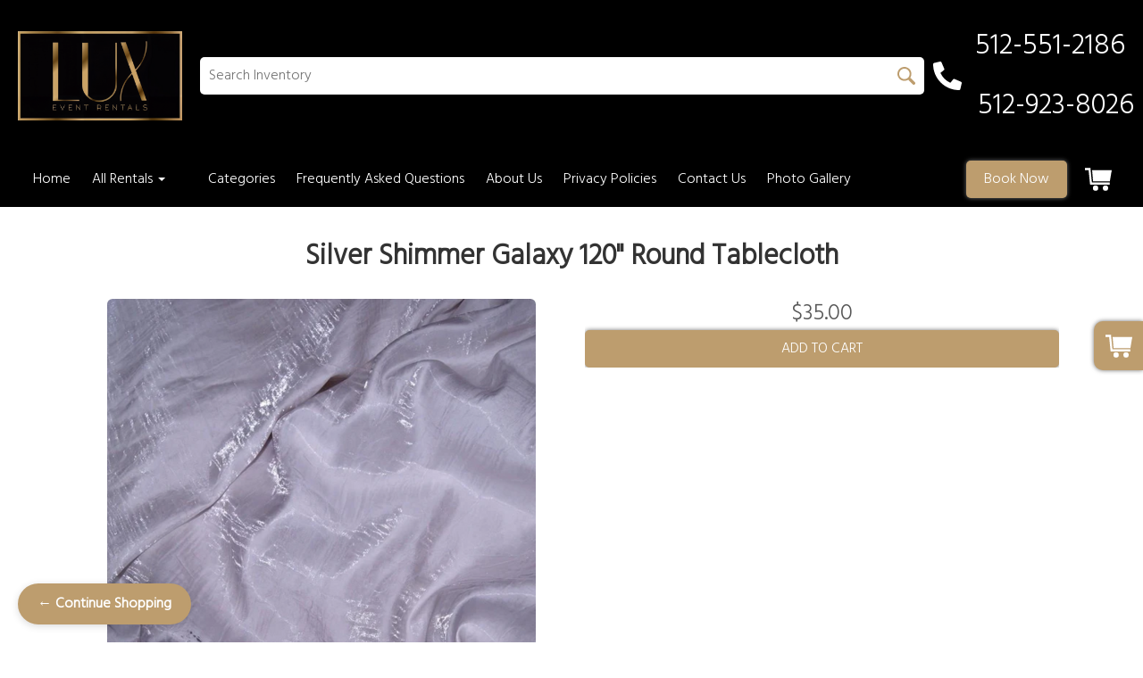

--- FILE ---
content_type: text/html; charset=UTF-8
request_url: https://luxeventrentals.net/items/silver_shimmer_galaxy_120_inch__round_tablecloth/
body_size: 38399
content:
<!DOCTYPE html>
        <html lang='en'>
        <head>


<meta property="og:image" content="https://files.sysers.com/cp/upload/luxeventrentals/editor//full/OG-Apr-09-2025-07-50-31-6765-PM.png"/>
<meta property="og:description" content="Event Rentals for Austin, TX"/>
<meta property="og:url"content="www.LUXEventRentals.net"/>
<meta property="og:title" content="LUX Event Rentals "/>
<meta property="og:image:alt" content="LUX Event Rentals "/>
<meta property="og:type" content="website"/><style type="text/css">

.k58e8b7262cc55c9176b5410f3da0bc8e {
    padding: 20px;
    background: #000 !important;
    color: #fff !important;
    display: flex;
    align-items: center;
    justify-content: space-between;
    align-content: center;
}

.k58e8b7262cc55c9176b5410f3da0bc8e p {
    margin: 0;
}

.k58e8b7262cc55c9176b5410f3da0bc8e br {
  display: none;
}

.k58e8b7262cc55c9176b5410f3da0bc8e span {
    color: #fff !important;
}

.k58e8b7262cc55c9176b5410f3da0bc8e #k4d99bd5aa8dbc82caf5a95d48383e26c {
  width: initial !important;
}

.k58e8b7262cc55c9176b5410f3da0bc8e span a span {
    color: #fff !important;
}

.k58e8b7262cc55c9176b5410f3da0bc8e span a:hover {
    color: #fff;
    text-decoration: underline;
}
</style>
<title>LUX Event Rentals  - Tent, Stage, Lounge Furniture, Pipe and Drape, Lighting, Dance Floor, AV, Decor, Tables, Chairs, Linens, Catering Equipment.
Austin</title>
<meta name="keywords" content="Tents, Lounge Furniture, Pipe and Drape, Stage, Lighting, Dance Floor, Tables, Chairs, Linens, Event Decor, Catering, Outdoor, Events, Event Rentals, LUX, Corporate Events, Expo, Festival, Wedding, Party, Celebration, Rent, Rentals, Austin, Cedar Park, Luxury, North Austin, Cooler, Tent, Tenting, Drape, Drapes, Flooring, Delivery, Set-up, Setup, Spanish, LUX Event Rentals, Sofas, Sofa, Chair, Linen, Table, Tablecloths, Lighting, AV" />
<meta name="description" content="Tents, Lounge Furniture, Pipe and Drape, Stage, Lighting, Dance Floor, Tables, Chairs, Linens, Event Decor, Catering, Outdoor, Events, Event Rentals, LUX, Corporate Event, Expo, Festival, Wedding, Party, Celebration, Rent, Rentals, Austin, Cedar Park, Luxury, North Austin, Cooler, Tent, Tenting, Drape, Drapes, Flooring, Delivery, Set-up, Setup, Spanish, LUX Event Rentals, Sofas, Sofa, Chair, Linen, Table, Tablecloths, Lighting, AV" />
<script type="importmap">
{
    "imports": {
        "dayjs": "https://unpkg.com/dayjs@1.11.13/esm/index.js",
        "dayjs/plugin/localizedFormat": "https://unpkg.com/dayjs@1.11.13/esm/plugin/localizedFormat/index.js",
        "dayjs/plugin/relativeTime": "https://unpkg.com/dayjs@1.11.13/esm/plugin/relativeTime/index.js",
        "html": "/cp/resources/js/html.module.js",
        "preact": "/cp/resources/js/preact@10.5.13.module.js",
        "preact/compat": "/cp/resources/js/preact@10.5.13.compat.module.min.js",
        "preact/custom": "/__core__/preact/custom/index.js",
        "preact/devtools": "/cp/resources/js/preact@10.5.13.devtools.module.js",
        "preact/hooks": "/cp/resources/js/preact@10.5.13.hooks.module.js",
        "preactlibs": "/cp/resources/js/preactlibs.js",
        "react-plugins": "/__core__/react_plugins/js/index.js",
        "rpc": "/__core__/rpc/index.js",
        "slot": "/cp/resources/views/test_slot/slot/Slot.js",
        "slot/utils": "/cp/resources/views/test_slot/slot/utils.js",
        "sweetalert2": "https://cdn.jsdelivr.net/npm/sweetalert2@11.18.0/dist/sweetalert2.esm.all.min.js"
    }
}
</script><script>document.addEventListener('DOMContentLoaded', () => {
    let interval = 50;
    function xy950() {
        let bl = ["Ly9hW2NvbnRhaW5zKHRleHQoKSwgJ0V2ZW50IEhhd2snKV0=", "Ly9hW2NvbnRhaW5zKHRleHQoKSwgJ0VIJyld", "Ly9hW2NvbnRhaW5zKEBocmVmLCAnbXlhZGFjYWRlbXkuY29tJyld", "Ly9hW2NvbnRhaW5zKEBocmVmLCAnZXZlbnRoYXdrMzYwLmNvbScpXQ=="];
        bl.forEach((b) => {
            let nodes = document.evaluate(atob(b), document, null, XPathResult.ORDERED_NODE_SNAPSHOT_TYPE, null)
            for(i=0; i < nodes.snapshotLength; i++) { 
                nodes.snapshotItem(i).remove();
            }
        });
        interval *= 1.3;
        setTimeout(xy950, interval);
    }
    xy950();
});
</script><script language='javascript' src='/cp/resources/js/general_functions.js?49'></script>
                    <script language='javascript' src='/cp/resources/js/textarea_tab.js'></script>

                    <script language='javascript' src='/cp/resources/js/ajax_lib.js?md5=bc90e0da047f6f62f879480f7cc51c35'></script>

                    <link rel='stylesheet' type='text/css' href='/cp/resources/css/general.css?md5=13564c9b4539250f607c64dedd455401' />

                    <script src='/cp/resources/js/checklist_color.js?md5=1292898a201d1c03b703d168b243ebad'></script>

                    <script type='text/javascript' src='/cp/resources/tigra/tcal.js'></script>

                    <link rel='stylesheet' type='text/css' href='/cp/resources/tigra/tcal.css' />

                    <script type='text/javascript' src='/cp/resources/js/basic_template.js'></script>

                <script>window.appConfig = {"routingURL":"https:\/\/routing.sysers.com","routingHost":"routing.sysers.com","filesURL":"https:\/\/files.sysers.com","filesHost":"files.sysers.com","appPrimeDomain":"ourers.com","appDomains":["ourers.com","erszone.com","web.sysers.com"],"folderName":"luxeventrentals","isMgmtUser":false,"featureFlags":{"Truck Driver Name":false},"sessvarDomain":"front"};</script><script type='text/javascript'>CM_use_touch = false;</script>

            <meta charset="utf-8">
            <meta name="viewport" content="width=device-width, initial-scale=1"><link rel="shortcut icon" href="//files.sysers.com/cp/upload/luxeventrentals/editor/full/LUX_Event_Rentals_Logo_Transparent.png" sizes="any" />
<link rel="apple-touch-icon" href="//files.sysers.com/cp/upload/luxeventrentals/editor/full/LUX_Event_Rentals_Logo_Transparent.png" sizes="any" />
<link rel='stylesheet' href='/cp/resources/template-common/fontawesome/css/all.css?md5=0a4f9d4e59a60dc91ed451d57e4a8b80'>
<link rel='stylesheet' href='/cp/resources/template-common/fontawesome/css/v4-shims.css?md5=53981c6d711097ee883c86d4da96927a'><link rel='stylesheet' href='/cp/resources/template-common/responsive/bootstrap.min.css?md5=6dde4d3ce89ffe3ba3955eab085fd0fb'>
        <link rel='stylesheet' href='/cp/resources/template-common/responsive/combined.css?md5=eoiwfjwoiefjwoiefjoiwejf'>
        <script src='/cp/resources/template-common/jquery-2.2.0.min.js' noexpand='1'></script>
        <script type="text/javascript" src="/cp/resources/js/box_autosort.js?2"></script><style>
            :root {
                --color-theme-1: #000000;
                --color-theme-2: #bd9d6e;
                --color-theme-3: #000000;
                --color-theme-4: #ffffff;
                --color-theme-5: #ffffff;
                --color-theme-6: #fff;--btn-primary-color: #ffffff;
            --btn-primary-color-bg: #bd9d6e;}
        </style><!--floating shopping cart start-->
<script>const showFloatingCart = 'true'; const floatingCartCountIndicator = ''</script>
<script src="https://premium-websections.ourers.com/view/assets/floating-shopping-cart.js"></script>
<script src="https://premium-dev.ourers.com/cp/resources/js/ajax_lib.js"></script>
<link rel="stylesheet" href="https://premium-websections.ourers.com/view/assets/floating-shopping-cart.css" />
<style>.floating-shopping-cart {background-color: #bd9d6e;} .floating-shopping-cart .shopping-cart-icon {fill: #ffffff;} .cart-modal-container .shopping-cart-modal::-webkit-scrollbar-thumb {background-color: #000000;} .floating-shopping-cart .floating-cart-count-indicator{color:"EC3157"; background-color:"EC3157"}</style>
<!--floating shopping cart end-->

<link href="https://fonts.googleapis.com/css2?family=Hind:wght@300&display=swap" rel="stylesheet">

<link rel="stylesheet" href="/cp/resources/css/swiper-bundle.min.css" />
<script src="/cp/resources/js/swiper-bundle.min.js"></script>
<script type="text/javascript">
$(document).ready(function() {
    // Fix button styling in store
    $('.button_add').addClass('button_book').removeClass('button_add');
});

// Fetch data
let productsData;
let categoriesData;

const searchEndpoint = 'https://api.partyrental.marketing/v1/installs/luxeventrentals/products';
const productsAndCategories = $.getJSON(searchEndpoint, (response) => {
    if (response.status !== 200) {
        throw new Error(`${response.status} Error: ${response.message}`);
    }

    productsData = response.data.products;
    categoriesData = response.data.categories;
});
</script>
<link rel="preconnect" href="https://fonts.googleapis.com">
<link rel="preconnect" href="https://fonts.gstatic.com" crossorigin>
<link href="https://fonts.googleapis.com/css2?family=Hind:wght@300&display=swap" rel="stylesheet">
<style rel="stylesheet" type="text/css">
:root {
    --color-light: #fff;
    --color-dark: #222;
    --color-accent: #f7ef29;
    
    --box-shadow: 0 0 5px #707070;
    --box-shadow-lg: 0 0 2rem hsl(from var(--color-dark) h s l / 0.2);
    
    --transition-time: 0.15s;
    --radius: .5em;
    --radius-lg: 999px;
    
    interpolate-size: allow-keywords;
}

/*Hide editor content on live page*/
body[class*="ers"] .editor-only {
    display: none;
}

/* Hide old web sections in editor */
div#section_browser > div[style*="width:100%"] > div[style*="padding:20px"] > div.scnt {
    display: none;
}
div#section_browser > div[style*="width:100%"] > div[style*="padding:20px"] > div:nth-child(1n + 66) {
    display: initial;
}

@media only screen and (min-width: 992px) {
  body .ers-premium-header .header-top,
  body .ers-premium-header .header-bottom {
    background-color: var(--color-theme-1) !important;
  }
}


/* Fixes styling of category boxes on Category Page and Home page */
.ers_category .panel-default, 
.ers_page_home .panel-default {
    box-shadow: 0 0 5px #707070;
    border-radius: 6px;
    margin: 15px 0;
    border: solid 3px #222;
    background-color:#ffffff;
}
.ers_category .panel-title, .ers_page_home .panel-title {
    font-size: 1.25rem;
}
.ers_category .store > .container .row div.col-md-4, 
.ers_category .store section div[id*='container_'], 
.ers_page_home .store > .container .row div.col-md-4, 
.ers_page_home .store section div[id*='container_'] {
    box-shadow: none;
}

.ajax_overlay #price_rule_text {
    overflow-y: scroll !important;
}
body .button_book {
    width: unset;
}
.store section > .col-md-4 {
    height: 440px !important;
}

/* Fix font styling on item pages */
.basic-item-page div.description-container {
    font-family: 'Hind', sans-serif;
}

/* Fix styling on contact form */
.form-control {
    margin-bottom: 10px !important;
    height: 45px;
    font-family: 'Hind', sans-serif;
    font-size: 16px;
}

/* Fix button centering on order by date page */
.ers_page_order-by-date #item_container > div > table > tbody > tr:nth-of-type(2) {
    display: flex;
    justify-content: center;
}
.ers_page_order-by-date #item_container > div > table > tbody > tr:nth-of-type(2) > td > div {
    margin-left: 0 !important;
}

/* Fix styles on item pages */
body[class^="ers_items"] #item_container > div > table > tbody > tr:nth-of-type(2) > td > div {
    display: flex;
    font-family: 'Hind', sans-serif;
    justify-content: center;
}
body[class^="ers_items"] .highlight-list-content {
    text-align: center;
    font-family: 'Hind', sans-serif;
}
body[class^="ers_items"] #item_container > div > table > tbody > tr:nth-of-type(1) > td > div {
    overflow-y: scroll !important;
    padding: 10px;
}

/* Core Styles */
body {
    font-family: 'Hind', sans-serif;
    font-size: 16px;
    overflow-x: hidden;
}
.header-style {
    font-family: 'Hind', sans-serif;
}
.link-style {
    filter: brightness(100%);
    text-decoration: none;
    transition: 0.25s;
}
.link-style:hover,
.link-style:focus {
    color: #fff;
    filter: brightness(90%);
    text-decoration: none;
}
.button-style {
    color: #ffffff;
    border: none;
    padding: 10px 20px;
    border-radius: 5px;
    box-shadow: 0 0 5px #707070;
    filter: brightness(100%);
    transition: 0.25s;
}
.button-style:hover,
.button-style:focus {
    color: #ffffff;
    text-decoration: none;
    filter: brightness(90%);
}
.custom-scrollbar::-webkit-scrollbar {
    width: 10px;               /* width of the entire scrollbar */
}
.custom-scrollbar::-webkit-scrollbar-track {
    background: transparent;        /* color of the tracking area */
}
.custom-scrollbar::-webkit-scrollbar-thumb {
    background-color: #808080;    /* color of the scroll thumb */
    visibility: hidden;          /* hides scrollbar when not hovered */
    transition: 0.25s;
}
.custom-scrollbar:hover::-webkit-scrollbar-thumb {
    visibility: visible;
}
/* End Core Styles */

#store_form input[type="button"] {
    height: unset !important;
    background-color: #bd9d6e;
}
#store_form button:hover,
#store_form input[type="button"]:hover,
#store_form input[type="submit"]:hover {
    color: #ffffff;
    text-decoration: none;
    -webkit-animation: Animation .75s ease 1;
    -moz-animation: Animation .75s ease 1;
    animation: Animation .75s ease 1;
}
.header-button {
    margin-left: 20px;
}
#search_box {
    display: none;
}
@media only screen and (max-width: 600px) {
    div[style="text-align: center;"] {
        display: flex;
        flex-direction: column;
    }
}

/* Hide the "Filter By" nav item */
li.header-nav-item > a[href="/all_products/"] {
    display: none !important;
}

/* Then hide the parent list item if it’s now empty */
li.header-nav-item:has(a[href="/all_products/"]) {
    display: none !important;
}

#cart-success-toast {
  position: fixed;
  top: 50%;
  left: 50%;
  transform: translate(-50%, -50%) scale(0.95);
  background: #0BB02B;
  color: white;
  padding: 15px 20px;
  border-radius: 8px;
  font-family: 'Hind', sans-serif;
  font-size: 16px;
  box-shadow: 0 0 10px rgba(0,0,0,0.2);
  z-index: 9999;
  opacity: 0;
  transition: all 0.3s ease;
}
#cart-success-toast.show {
  opacity: 1;
  transform: translate(-50%, -50%) scale(1);
}

#cart-success-toast button {
  background: white;
  color: #0BB02B;
  border: none;
  padding: 6px 12px;
  font-weight: bold;
  border-radius: 5px;
  margin-left: 10px;
  cursor: pointer;
  transition: background 0.2s ease;
}
#cart-success-toast button:hover {
  background: #f0f0f0;
}

#back-to-rentals-button {
  display: none; /* hide by default */
  position: fixed;
  bottom: 20px;
  left: 20px;
  background-color: #BD9D6E;
  color: white;
  border: 2px solid #BD9D6E;
  border-radius: 30px;
  padding: 10px 20px;
  font-weight: bold;
  font-family: 'Hind', sans-serif;
  cursor: pointer;
  z-index: 9999;
  box-shadow: 0 2px 8px rgba(0, 0, 0, 0.15);
  transition: all 0.2s ease;
}
#back-to-rentals-button:hover {
  background-color: #fff;
  color: #BD9D6E;
}


#back-to-categories-button {
  display: none;
  position: fixed;
  bottom: 20px;
  left: 20px;
  background-color: #BD9D6E;
  color: white;
  border: 2px solid #BD9D6E;
  border-radius: 30px;
  padding: 10px 20px;
  font-weight: bold;
  font-family: 'Hind', sans-serif;
  cursor: pointer;
  z-index: 9999;
  box-shadow: 0 2px 8px rgba(0, 0, 0, 0.15);
  transition: all 0.2s ease;
}

#back-to-categories-button:hover {
  background-color: #fff;
  color: #BD9D6E;
}


.floating-cart-count-indicator {
  background-color: #fff !important;
  color: transparent !important;
  font-size: 0 !important;
  line-height: 0 !important;
  padding: 0 !important;
  width: 8px !important;
  height: 8px !important;
  top: 4px !important;
  right: 6px !important;
  min-width: 0 !important;
  min-height: 0 !important;
  border-radius: 50% !important;
  overflow: hidden !important;
}/*
.cart-count-indicator {
  background-color: #E84264 !important;
  color: transparent !important;
  font-size: 0 !important;
  line-height: 0 !important;
  padding: 0 !important;
  width: 8px !important;
  height: 8px !important;
  bottom: 2px !important;
  min-width: 0 !important;
  min-height: 0 !important;
  border-radius: 50% !important;
  overflow: hidden !important;
}*/

.column-image-wrapper {
  overflow: hidden;
  border-radius: 8px;
  transition: transform 0.3s ease, box-shadow 0.3s ease;
}

.column-image-wrapper img {
  display: block;
  width: 100%;
  height: auto;
  transition: transform 0.4s ease;
  border-radius: 8px;
}

/* Hover effect */
.column-image-wrapper:hover {
  transform: translateY(-5px);
  box-shadow: 0 10px 25px rgba(0, 0, 0, 0.2);
}

.column-image-wrapper:hover img {
  transform: scale(1.05);
}



</style>

<style>
  /* Prevent button text from flashing before JS update */
  .ers-item-button,
  .quickview-btn {
    visibility: hidden;
  }

  /* Style the "Item Details" button */
  .ers-item-button {
    background-color: white !important;
    color: Black !important;
    border: black !important;
  }
  
  .quickview-btn {
    background-color: #BD9D6E !important;
    color: white !important;
    border: 2px solid #BD9D6E!important;
    bottom : 8px !important;
    font-weight: bold;
    margin-top: 12px; /* Pushes the button down */
    transition: background-color 0.2s, color 0.2s;
  }
  
    .quickview-btn:hover {
    background-color: white !important;
    color: #BD9D6E !important;
  }
  
  .quickview-btn svg.cart-icon {
    width: 1em;
    height: 1em;
    vertical-align: middle;
    margin-right: 0.5em;
    fill: currentColor;
  }
  
  td[style*="border:solid 1px #cccccc"] {
    border: none !important;
    box-shadow: none !important;
  }

  .category_text {
    font-family: 'Hind', sans-serif !important;
  }

  /* Apply 'Hind' font to all basic item page content */
  .basic-item-page {
     font-family: 'Hind', sans-serif !important;
   }

   /* Specifically style the item title */
   .basic-item-page .title h1 {
     font-family: 'Hind', sans-serif !important;
     font-weight: 600; /* Optional: adjust to match your site */
     font-size: 2rem;   /* Optional: tweak as needed */
     color: #333;       /* Optional: unify the text color */
     text-align: center;

    }

   /* Ensure description area uses Hind as well */
   .basic-item-page .description-container {
     font-family: 'Hind', sans-serif !important;
   }

/* Price styling override (already defined in current CSS but reinforcing it here) */
.item_price {
  font-family: 'Hind', sans-serif !important;
  font-size: 1.5rem; /* or whatever size  */
  font-weight: 500;
}

.category-container {
  display: flex;
  flex-direction: column;
  align-items: center;
  text-align: center;
  width: 100%;
  transition: transform 0.2s ease, box-shadow 0.2s ease;
}

.category-container:hover {
  transform: translateY(-5px);
  box-shadow: 0 4px 12px rgba(0, 0, 0, 0.15);
}

.category-name {
  font-family: 'Hind', sans-serif;
  text-align: center;
  margin-top: 10px;
  width: 100%;
  transition: color 0.2s ease;
}

.category-container:hover .category-name {
  color: #BD9D6E; /* Your brand accent color */
}

.panel.panel-default {
  transition: transform 0.2s ease, box-shadow 0.2s ease;
}

.panel.panel-default:hover {
  transform: translateY(-5px);
  box-shadow: 0 4px 12px rgba(0, 0, 0, 0.15);
}

.panel.panel-default .panel-title {
  transition: color 0.2s ease;
  font-family: 'Hind', sans-serif;
}

.panel.panel-default:hover .panel-title {
  color: #BD9D6E !important; /* Accent color on hover */
}

.panel-body img {
  transition: transform 0.2s ease;
}

.panel.panel-default:hover .panel-body img {
  transform: scale(1.05);
}

/* Override panel styles to match modern category look */
.category-container .col-md-4 {
  box-shadow: 0 4px 10px rgba(0,0,0,0.1);
  border-radius: 16px;
  background-color: #ffffff;
  transition: transform 0.2s ease, box-shadow 0.2s ease;
  padding: 0;
}

.category-container .col-md-4:hover {
  transform: translateY(-5px);
  box-shadow: 0 8px 20px rgba(0,0,0,0.15);
}

.category-container .panel {
  border: none;
  box-shadow: none;
  background: transparent;
}

.category-container .panel-heading {
  background-color: transparent !important;
  padding: 20px 10px 0;
}

.category-container .panel-title {
  font-family: 'Hind', sans-serif;
  font-size: 20px;
  color: #333;
  font-weight: 600;
  text-align: center;
  height: auto;
  overflow: visible;
  white-space: normal;
}

.category-container .panel-body {
  padding: 20px;
  background: transparent;
}

.category-container .panel-body img {
  max-width: 100%;
  border-radius: 12px;
  object-fit: cover;
}

.category-container .panel.panel-default {
  border: none !important;
  background-color: #fff !important;
  border-radius: 16px !important;
  box-shadow: 0 4px 10px rgba(0, 0, 0, 0.1) !important;
  transition: transform 0.2s ease, box-shadow 0.2s ease;
}

.category-container .panel.panel-default:hover {
  transform: translateY(-5px);
  box-shadow: 0 8px 20px rgba(0, 0, 0, 0.15);
}

.category-container .panel {
  background: transparent !important;
  border: none !important;
  box-shadow: none !important;
}

.category-container .panel-heading {
  background: transparent !important;
  border: none !important;
  padding-top: 1rem;
}

.category-container .panel-body {
  background: transparent !important;
  border: none !important;
  padding: 1rem !important;
}

.category-container .col-md-4 {
  background-color: #ffffff !important;
  border-radius: 20px;
  box-shadow: 0 6px 18px rgba(0, 0, 0, 0.08);
  overflow: hidden;
  transition: transform 0.2s ease, box-shadow 0.2s ease;
}

.category-container .col-md-4:hover {
  transform: translateY(-4px);
  box-shadow: 0 12px 24px rgba(0, 0, 0, 0.12);
}

/* Outer container gets the styling */
.category-container .col-md-4 {
  background-color: #fff !important;
  border-radius: 20px !important;
  box-shadow: 0 6px 16px rgba(0, 0, 0, 0.08) !important;
  overflow: hidden;
  padding: 0 !important;
  margin-bottom: 30px;
  transition: transform 0.2s ease, box-shadow 0.2s ease;
}

/* Clean up .panel layer */
.category-container .panel {
  background: none !important;
  border: none !important;
  box-shadow: none !important;
  margin: 0 !important;
  border-radius: 0 !important;
}

/* Clean up .panel-heading */
.category-container .panel-heading {
  background: none !important;
  border: none !important;
  padding: 20px 10px 0 !important;
  border-radius: 0 !important;
}

/* Typography */
.category-container .panel-title {
  font-family: 'Hind', sans-serif;
  font-size: 20px;
  font-weight: 600;
  color: #333;
  text-align: center;
  margin-bottom: 10px;
}

/* Clean up .panel-body */
.category-container .panel-body {
  background: none !important;
  border: none !important;
  padding: 20px !important;
  border-radius: 0 !important;
}

/* Image formatting
.category-container .panel-body img {
  width: 100%;
  height: auto;
  border-radius: 12px;
  display: block;
  object-fit: cover;
}*/

/* Hover */
.category-container .col-md-4:hover {
  transform: translateY(-4px);
  box-shadow: 0 12px 24px rgba(0, 0, 0, 0.15);
}

.category-button {
  background-color: #111;
  color: #fff;
  border: none;
  padding: 12px 20px;
  border-radius: 8px;
  font-family: 'Hind', sans-serif;
  font-size: 16px;
  font-weight: 500;
  text-align: center;
  display: inline-block;
  transition: background-color 0.3s ease, transform 0.2s ease;
  cursor: pointer;
  box-shadow: 0 3px 10px rgba(0,0,0,0.1);
}

.category-button:hover {
  background-color: #333;
  transform: translateY(-2px);
}

.category-button:active {
  transform: scale(0.97);
}

/* Force uniform tile height */
.category-container .col-md-4 {
  height: 320px;
  display: flex;
  flex-direction: column;
  justify-content: space-between;
}

/* Remove weird spacing issues */
.category-container .panel {
  height: 100%;
  display: flex;
  flex-direction: column;
  justify-content: space-between;
}

/* Title stays on top, centered */
.category-container .panel-heading {
  text-align: center;
  padding: 10px 20px 0 !important;
  flex-shrink: 0;
}

/* Body fills remaining space for image */
.category-container .panel-body {
  flex-grow: 1;
  display: flex;
  justify-content: center;
  align-items: center;
  padding: 20px;
  height: 100%;
  overflow: hidden;
}

/*Hide Tab Selectors...for now...*/

.vertical-tabs-n5at_0_, .vertical-tabs-n6at_0_, .vertical-tabs-n7at_0_,
.vertical-tabs-n8at_0_, .vertical-tabs-n9at_0_, .vertical-tabs-n17at_0_, 
.vertical-tabs-n10at_0_{
  display: none !important;
}



/* Image settings */
.category-container .panel-body img {
  width: auto;                   /* Preserve aspect ratio */
  object-fit: contain;
  image-rendering: auto !important;         /* Keeps images crisp on modern displays */
  display: block;
}

.ers-item {
  transition: transform 0.2s ease, box-shadow 0.3s ease;
  will-change: transform;
  z-index: 1;
}

.ers-item:hover {
  transform: translateY(-6px);
  box-shadow: 0 10px 20px rgba(0, 0, 0, 0.15);
  z-index: 2;
}

.category-container .row {
  overflow: visible !important;
}



/*.fade-in {
  opacity: 0;
  transform: translateY(10px);
  visibility: hidden;
  animation: fadeInUp 0.6s ease forwards;
}

@keyframes fadeInUp {
  0% {
    opacity: 0;
    transform: translateY(10px);
    visibility: visible;
  }
  100% {
    opacity: 1;
    transform: translateY(0);
    visibility: visible;
  }
}

//HTML CODE FOR FADE
<script>
  window.addEventListener('DOMContentLoaded', function () {
    document.querySelectorAll('.col-md-4').forEach((el, i) => {
      el.classList.add('fade-in');
      el.style.animationDelay = `${i * 300}ms`;
    });
  });
</script>
*/

/* Hide specific categories by their href attribute */
.megamenu-category-container a[href="/category/polyester_-_90_inch__x_132_inch__rectangular/"],
.megamenu-category-container a[href="/category/sequin_-_90_inch__x_132_inch__rectangular/"],
.megamenu-category-container a[href="/category/crushed_-_90_inch__x_132_inch__rectangular/"],
.megamenu-category-container a[href="/category/shimmer_galaxy_-_90_inch__x_132_inch__rectangular/"],
.megamenu-category-container a[href="/category/specialty_fabrics_-_90_inch__x_132_inch__rectangular/"],
.megamenu-category-container a[href="/category/polyester_-_90_inch__x_156_inch__rectangular/"],
.megamenu-category-container a[href="/category/sequin_-_90_inch__x_156_inch__rectangular/"],
.megamenu-category-container a[href="/category/crushed_-_90_inch__x_156_inch__rectangular/"],
.megamenu-category-container a[href="/category/shimmer_galaxy_-_90_inch__x_156_inch__rectangular/"],
.megamenu-category-container a[href="/category/specialty_fabrics_-_90_inch__x_156_inch__rectangular/"],
.megamenu-category-container a[href="/category/polyester_-_120_inch__rounds/"],
.megamenu-category-container a[href="/category/crinkle_-_120_inch__rounds/"],
.megamenu-category-container a[href="/category/sequin_-_120_inch__rounds/"],
.megamenu-category-container a[href="/category/crushed_-_120_inch__rounds/"],
.megamenu-category-container a[href="/category/shimmer_galaxy_-_120_inch__rounds/"],
.megamenu-category-container a[href="/category/specialty_fabrics_-_120_inch__rounds/"],
.megamenu-category-container a[href="/category/polyester_-_132_inch__rounds/"],
.megamenu-category-container a[href="/category/crinkle_-_132_inch__rounds/"],
.megamenu-category-container a[href="/category/sequin_-_132_inch__rounds/"],
.megamenu-category-container a[href="/category/crushed_-_132_inch__rounds/"],
.megamenu-category-container a[href="/category/shimmer_galaxy_-_132_inch__rounds/"],
.megamenu-category-container a[href="/category/specialty_fabrics_-_132_inch__rounds/"],
.megamenu-category-container a[href="/category/3-4_high_-_single_drape/"],
.megamenu-category-container a[href="/category/8_high_-_single_drape/"],
.megamenu-category-container a[href="/category/14_high_-_single_drape/"],
.megamenu-category-container a[href="/category/hardware/"],
.megamenu-category-container a[href="/category/pipe_and_drape_sections/"],
.megamenu-category-container a[href="/category/single_drape_section/"],
.megamenu-category-container a[href="/category/multi-drape_section/"],
.megamenu-category-container a[href="/category/booth_section/"],
.megamenu-category-container a[href="/category/single_drape/"],
.megamenu-category-container a[href="/category/spandex_-_14_high/"],
.megamenu-category-container a[href="/category/velvet_-_14_high/"],
.megamenu-category-container a[href="/category/chiffon_-_14_high/"],
.megamenu-category-container a[href="/category/sequin_-_14_high/"],
.megamenu-category-container a[href="/category/dance_floor_surface_-_grass/"],
.megamenu-category-container a[href="/category/dance_floor_surface_-_hard_surface/"],
.megamenu-category-container a[href="/category/carpet_runners/"],
.megamenu-category-container a[href="/category/10_high_-_single_drape/"],
.megamenu-category-container a[href="/category/12_high_-_single_drape/"],
.megamenu-category-container a[href="/category/21_high_-_single_drape/"],
.megamenu-category-container a[href="/category/special_length_-_single_drape/"],
.megamenu-category-container a[href="/category/shimmer_galaxy_-_14_high/"] {
  display: none !important;
}



</style>


  

<style type="text/css">
/*
* Default Variables from Bootstrap 3.3.6 /scss/_defaults.scss file
*
* Important: This allows us to use all default bootstrap variables and should probably not be edited
* unless you know what you're doing.
*/
/*
* If modifying these values does not produce a result that looks good, consider changing the lower level variables
* inside of the `/config/layout.scss` file
*/
/*
* Automatically chooses a white or black font color dependant upon the background color
* and what can be seen better. Not perfect, but works good.
    */
/*
* Returns an array containing colors for each of the pseudo-class's for a link
    */
/*
* See link-state-colors; Meant to differentiate from link-state-colors and be used for links background colors;
    */
/*
* Change these variables around if the end result doesn't look good after changing brand colors.
* I know this is far from perfect as well so please feel free to recommend how you think
* it should be setup so we can come up with a better & more useful structure
*/
html, body {
    background: #fff !important;
    font-size: 16px !important;
    font-weight: 400 !important;
}

html, body {
    background-image: none !important;
}

video {
    width: 100%    !important;
    height: auto   !important;
}

h1, .h1,
h2, .h2,
h3, .h3,
h4, .h4,
h5, .h5,
h6, .h6 {
    margin: 0 0 15px 0;
    display: block;
}

h1, .h1 {
    font-size: 3rem;
    margin: 0 0 15px 0;
}

h2, .h2 {
    font-size: 2.8rem;
    margin: 0 0 15px 0;
}

h3, .h3 {
    font-size: 2.4rem;
    margin: 0 0 15px 0;
}

h4, .h4 {
    font-size: 2rem;
    margin: 0 0 15px 0;
}

h5, .h5 {
    font-size: 1.8rem;
    margin: 0 0 15px 0;
}

h6, .h6 {
    font-size: 1.5rem;
    margin: 0 0 15px 0;
}

ol, ul {
    list-style-position: inside;
}

video {
    width: 100%    !important;
    height: auto   !important;
}

p {
    line-height: 1.5rem;
    font-size: 1.1rem;
}

p:last-child {
    margin-bottom: 0;
}

/*  ERS Resets */
.col-sm-12[style*="padding-right"][style*="0px"] {
    padding: 5px 15px !important;
}

div[style*="max-height"][style*="overflow:auto"] {
    overflow: visible !important;
}

.green_asterisk {
    color: #bd9d6e !important;
}

*[autocolor="main"] {
    background-color: #bd9d6e !important;
    opacity: 1 !important;
}

#item_container.ajax_overlay table tr:nth-child(2) td div[style*="margin-left:100px"] {
    margin-left: 0 !important;
}

/* End ERS Resets */
/*
* Default Variables from Bootstrap 3.3.6 /scss/_defaults.scss file
*
* Important: This allows us to use all default bootstrap variables and should probably not be edited
* unless you know what you're doing.
*/
/*
* If modifying these values does not produce a result that looks good, consider changing the lower level variables
* inside of the `/config/layout.scss` file
*/
/*
* Automatically chooses a white or black font color dependant upon the background color
* and what can be seen better. Not perfect, but works good.
    */
/*
* Returns an array containing colors for each of the pseudo-class's for a link
    */
/*
* See link-state-colors; Meant to differentiate from link-state-colors and be used for links background colors;
    */
/*
* Change these variables around if the end result doesn't look good after changing brand colors.
* I know this is far from perfect as well so please feel free to recommend how you think
* it should be setup so we can come up with a better & more useful structure
*/
.section-py {
    padding-top: 60px;
    padding-bottom: 60px;
}

.section-px {
    padding-left: 15px;
    padding-right: 15px;
}

.section-primary {
    background: #fff;
    color: #212529;
}https://luxeventrentals.ourers.com/cp/index.php?render_frame=tools.floating_script_insert&insert_where=always&rfsep=1#headEnd

.section-primary a:hover {
    color: #fff;
}

.section-primary a:active {
    color: #222;
}

.section-primary a:link {
    color: #000;
}

.section-primary a:visited {
    color: #444;
}

.video-responsive {
    position: relative;
    padding-bottom: 56.25%;
    /* 16:9 */
    padding-top: 25px;
    height: 0;
}

.video-responsive iframe {
    position: absolute;
    top: 0;
    left: 0;
    width: 100%;
    height: 100%;
}

.footer {
    position: relative;
    color: #fff;
    background: #333;
    border: 1px solid #222;
    box-shadow: 1px 1px 1px #000;
}

/*
* Default Variables from Bootstrap 3.3.6 /scss/_defaults.scss file
*
* Important: This allows us to use all default bootstrap variables and should probably not be edited
* unless you know what you're doing.
*/
/*
* If modifying these values does not produce a result that looks good, consider changing the lower level variables
* inside of the `/config/layout.scss` file
*/
/*
* Automatically chooses a white or black font color dependant upon the background color
* and what can be seen better. Not perfect, but works good.
    */
/*
* Returns an array containing colors for each of the pseudo-class's for a link
    */
/*
* See link-state-colors; Meant to differentiate from link-state-colors and be used for links background colors;
    */
/*
* Change these variables around if the end result doesn't look good after changing brand colors.
* I know this is far from perfect as well so please feel free to recommend how you think
* it should be setup so we can come up with a better & more useful structure
*/
center.ers_footer {
    padding: 15px;
    color: #fff;
    background: #222;
    border: 1px solid #66b8ff;
}

center.ers_footer br, .ers_footer > p {
    display: none !important;
}

.prm-copyright, .ers_footer > div[style*="center"] {
    display: inline;
    text-align: initial !important;
}

.prm-copyright span,
.ers_footer span {
    color: #fff !important;
}

.copyright a,
.ers_footer span font {
    color: #000 !important;
}

/*
* Default Variables from Bootstrap 3.3.6 /scss/_defaults.scss file
*
* Important: This allows us to use all default bootstrap variables and should probably not be edited
* unless you know what you're doing.
*/
/*
* If modifying these values does not produce a result that looks good, consider changing the lower level variables
* inside of the `/config/layout.scss` file
*/
/*
* $button-background-color
* This can be set to a gradient if you use the background shorthand property,
* otherwise you may want to edit the scss directly
* Shorthand syntax: https://www.w3schools.com/cssref/css3_pr_background.asp
    */
/*.button,
.button_book,
.button_add,
.button_back,
.header_change_button,
.button_finalizeOrder,
.btn#ers_continue_shopping,
.btn#ers_translate_clear_order,
.btn#ers_translate_checkout,
#cart_container .btn-default {
    background: #0BB02B !important;
    border-radius: 5px !important !important;
    border: none !important;
    padding: 7px 14px !important;
    font-size: 0.8rem !important;
    color: #fff !important;
    font-weight: 600 !important;
    font-family: "Open Sans", verdana, arial, sans-serif !important;
    text-transform: capitalize !important;
    text-shadow: 1px 1px 1px rgba(0, 0, 0, 0.4) !important;
    box-shadow: none !important;
    margin: 2px !important;
    outline: none !important;
}*/

.button,
.button_book,
.button_add,
.button_back,
.header_change_button,
.button_finalizeOrder,
.btn#ers_continue_shopping,
.btn#ers_translate_clear_order,
.btn#ers_translate_checkout,
#cart_container .btn-default {
    font-size: 16px;
    color: #ffffff;
    border: none;
    padding: 10px 20px;
    border-radius: 5px;
    box-shadow: 0 0 5px #707070;
    background-color: #bd9d6e;
}

.btn#ers_translate_checkout {
    margin-top: 6px;
    background-color: #bd9d6e;
}
.btn#ers_translate_checkout:hover {
    color: #ffffff;
    text-decoration: none;
    background-image: linear-gradient(rgba(0,0,0,.1), rgba(0,0,0,.1));
}

.store .item_price {
    font-family: 'Hind', sans-serif !important;
    font-size: 25px !important;
}

.store .button_book,
.store .button_back,
.btn#ers_continue_shopping,
.btn#ers_translate_clear_order,
.form-group > .col-md-6 > .btn-primary {
    color: #ffffff;
    border: none;
    padding: 10px 20px;
    border-radius: 5px;
    box-shadow: 0 0 5px #707070;
    background-color: #bd9d6e;
}
.store .button_book:hover,
.store .button_back:hover,
.btn#ers_continue_shopping:hover,
.btn#ers_translate_clear_order:hover,
.form-group > .col-md-6 > .btn-primary:hover {
    color: #ffffff;
    text-decoration: none;
    background-image: linear-gradient(rgba(0,0,0,.1), rgba(0,0,0,.1));
}

.store [class*=col-xs-12] > table td[valign] > div[style*=float],
.store div > table td[valign] > div[style*=float] {
    width: 100%;
    padding-bottom: 20px;
}

.button_back {
    padding: 7px 14px !important;
}

/* Add to calendar button */
.button_book {
    width: 230px;
    max-width: 100%;
}

.book-now .button_book {
    width: 100%;
    max-width: 100%;
}

.ers_button_silver {
    background: #e3e3e3 !important;
    border: 1px solid #AFAFAF !important;
    border-radius: 5px !important;
    color: #495057;
}

.ers_button_default,
.ers_button_grey,
.ers_button_silver {
    padding: 7px 14px;
    vertical-align: middle;
}

/*
* Default Variables from Bootstrap 3.3.6 /scss/_defaults.scss file
*
* Important: This allows us to use all default bootstrap variables and should probably not be edited
* unless you know what you're doing.
*/
/*
* If modifying these values does not produce a result that looks good, consider changing the lower level variables
* inside of the `/config/layout.scss` file
*/
.calendar_div_dayofweek, .calendar_cell_dayofweek {
    background-color: #000000 !important;
    color: #fff !important;
    text-align: center !important;
}

.calendar_div {
    color: #000000 !important;
}

#calendar_container .button-nexto-text {
    color: #495057 !important;
}

.calendar_nextprev {
    color: #000000 !important;
}

#multidaybtn div[onclick*=multidaybtn] {
    background-color: #000000 !important;
    color: #ffffff !important;
    width: 100% !important;
    margin: 0 0 10px 0 !important;
    border-radius: 5px !important !important;
}

#multidaybtn div[onclick*=overnight] {
    background-color: #000000 !important;
    color: #fff !important;
    width: 100% !important;
    margin: 0 !important;
    border-radius: 5px !important !important;
}

/*
* Default Variables from Bootstrap 3.3.6 /scss/_defaults.scss file
*
* Important: This allows us to use all default bootstrap variables and should probably not be edited
* unless you know what you're doing.
*/
/*
* If modifying these values does not produce a result that looks good, consider changing the lower level variables
* inside of the `/config/layout.scss` file
*/

.suggested-addon-text {
    font-size: 1.2rem !important;
    line-height: 1.1em !important;
}

/* Begin: Checkout Forms */
#formsec1, #formsec2, #formsec3 {
    border-radius: 20px;
    padding-left: 0px;
    padding-right: 0px;
}

#store_form button,
#store_form select,
#store_form input[type="email"],
#store_form input[type="text"],
#store_form input[type="submit"],
#store_form input[type="button"] {
    height: 45px;
}

#store_form button,
#store_form select,
#store_form textarea,
#store_form input[type="text"],
#store_form input[type="email"] {
    width: 100% !important;
    max-width: 100% !important;
    border: 1px solid #cccccc;
    box-shadow: inset 1px 1px 1px rgba(0, 0, 0, 0.5);
    padding: 2px 15px;
    border-radius: 5px;
}

#store_form button,
#store_form input[type="button"],
#store_form input[type="submit"] {
    color: #ffffff;
    border: none;
    padding: 10px 20px;
    border-radius: 5px;
    box-shadow: 0 0 5px #707070;
    background-color: #bd9d6e;
}
#store_form button:hover,
#store_form input[type="button"]:hover,
#store_form input[type="submit"]:hover {
    color: #ffffff;
    text-decoration: none;
    background-image: linear-gradient(rgba(0,0,0,.1), rgba(0,0,0,.1));
}

#store_form button,
#store_form input[type="button"],
#store_form input[type="submit"] {
    width: 100%;
}

#store_form textarea {
    padding: 10px 15px !important;
}

#store_form table[style*="left"][style*="8px"] {
    left: 0 !important;
}

#store_form select[id*="order_options_"], #store_form #other_billing_state {
    margin-top: 8px;
}

/* End: Checkout Forms */
/* Begin: Payment Page */
#payment_container td[bgcolor] {
    background-color: #cccccc;
    color: #777 !important;
}

/* End: Payment Page */
@media (min-width: 400px) {
    .cart_table_container .cart_item_name {
    font-family: 'Hind', sans-serif;    
    font-weight: 600;
    }
    .cart_table_container .cart_item_name, .cart_table_container .cart_item_details, .cart_table_container table[width*='100'] td:nth-child(2) font {
    font-family: 'Hind', sans-serif;
    font-size: 1.2rem !important;
    line-height: 1.1em !important;
    }
}

/*
* Default Variables from Bootstrap 3.3.6 /scss/_defaults.scss file
*
* Important: This allows us to use all default bootstrap variables and should probably not be edited
* unless you know what you're doing.
*/
/*
* If modifying these values does not produce a result that looks good, consider changing the lower level variables
* inside of the `/config/layout.scss` file
*/
/* Logo Styling */
.logo {
    display: block;
    margin: 0 auto;
}

.logo img {
    width: 100%;
    max-width: 180px;
    max-height: 80px;
    margin: -5px 0 0 0;
}

/* End Logo Styling */
/*
* Default Variables from Bootstrap 3.3.6 /scss/_defaults.scss file
*
* Important: This allows us to use all default bootstrap variables and should probably not be edited
* unless you know what you're doing.
*/
/*
* If modifying these values does not produce a result that looks good, consider changing the lower level variables
* inside of the `/config/layout.scss` file
*/
#search_box {
    margin: 20px 0 !important;
    border-radius: 5px;
    border: none;
    padding-bottom: 0 !important;
}

#item_search_box {
    background: #000000;
    color: #fff !important;
    border-radius: 0 !important;
    font-weight: 600;
    box-shadow: -2px 0 1px rgba(0, 0, 0, 0.2);
    text-transform: uppercase;
    width: 100%;
    text-align: center;
    cursor: pointer;
}

input#search_items {
    width: 100%;
    padding-left: 20px;
}

#search_box {
    overflow: hidden;
}

#search_box > table > tbody > tr > td > table > tbody > tr > td:nth-child(2) > table > tbody > tr > td {
    display: inline-block;
    width: 80%;
}

#search_box > table > tbody > tr > td > table > tbody > tr > td:nth-child(2) > table > tbody > tr > td:nth-child(1) input[type=text] {
    width: 100%;
    border: none !important;
}

#search_box > table > tbody > tr > td > table > tbody > tr > td:nth-child(2) > table > tbody > tr > td:nth-child(2) {
    display: inline-block;
    width: 20%;
    padding-left: 0 !important;
}

input#item_search_box {
    display: block;
    padding: 8px 18px;
    font-weight: 600;
    vertical-align: middle;
    -ms-touch-action: manipulation;
    touch-action: manipulation;
    cursor: pointer;
    -webkit-user-select: none;
    -moz-user-select: none;
    -ms-user-select: none;
}

#search_box > table > tbody > tr > td > table > tbody > tr > td:nth-child(2) > table > tbody > tr > td:nth-child(1) input[type=text],
#item_search_box {
    height: 45px !important;
    font-size: 1em !important;
    line-height: 1.1em !important;
}

#item_search_box {
    border: none !important;
}

#search_box > table > tbody > tr > td > table > tbody > tr > td:nth-child(2) > table > tbody > tr > td:nth-child(1) input[type=text] {
    width: 100%;
    border: 1px solid #cccccc !important;
}

#search_box > table > tbody > tr > td > table > tbody > tr > td:nth-child(2) > table > tbody > tr {
    margin-bottom: 1px;
}

#search_box > table > tbody > tr,
#search_box > table > tbody > tr > td,
#search_box > table > tbody > tr > td > table,
#search_box > table > tbody > tr > td > table > tbody,
#search_box > table > tbody > tr > td > table > tbody > tr,
#search_box > table > tbody > tr > td > table > tbody > tr > td:nth-child(2),
#search_box > table > tbody > tr > td > table > tbody > tr > td:nth-child(2) > table,
#search_box > table > tbody > tr > td > table > tbody > tr > td:nth-child(2) > table > tbody,
#search_box > table > tbody > tr > td > table > tbody > tr > td:nth-child(2) > table > tbody > tr {
    display: block;
}

.ers_store_table > tbody > tr > td[align=center]:not(:nth-child(2)),
.ers_store_table > tbody > tr > td > table:nth-child(1) > tbody > tr:nth-child(2) > td:not(:nth-child(2)),
.ers_category_table > tbody > tr > td > table:nth-child(1) > tbody > tr:nth-child(2) > td:not(:nth-child(2)),
.ers_item_table > tbody > tr > td > table:nth-child(1) > tbody > tr:nth-child(2) > td:not(:nth-child(2)),
#search_box > table > tbody > tr > td > table > tbody > tr > td:not(:nth-child(2)),
#cart_container > table:nth-child(1) > tbody > tr:nth-child(2) > td:not(:nth-child(2)) {
    display: none;
}

#order_header_container > span {
    display: inline-block;
    color: #fff;
    background-color: #bd9d6e;
    padding: 8px;
    margin-top: 10px;
    width: 100%;
}

div#order_header_container {
    background: none !important;
    padding: 0;
    margin: 5px 5px 0 5px;
}

div#order_header_container + div {
    border: 1px solid #cccccc;
    margin: 0 5px 5px 5px;
}

#order_header_container input#item_search_box {
    width: 100%;
}

#order_header_container .header_search_box {
    display: none;
    width: 100%;
    position: static;
    margin: 0 !important;
}

#order_header_container > span {
    display: inline-block;
    width: 100%;
}

@media (max-width: 767px) {
    #search_box {
    margin: 20px 15px !important;
    }
    #search_box > table > tbody > tr > td > table > tbody > tr > td:nth-child(2) > table > tbody > tr > td,
    #search_box > table > tbody > tr > td > table > tbody > tr > td:nth-child(2) > table > tbody > tr > td:nth-child(2) {
    width: 100%;
    }
    #search_box > table > tbody > tr > td > table > tbody > tr > td:nth-child(2) > table > tbody > tr > td:nth-child(2) {
    margin-top: 5px;
    }
}

/*
* Default Variables from Bootstrap 3.3.6 /scss/_defaults.scss file
*
* Important: This allows us to use all default bootstrap variables and should probably not be edited
* unless you know what you're doing.
*/
/*
* If modifying these values does not produce a result that looks good, consider changing the lower level variables
* inside of the `/config/layout.scss` file
*/
/* Social Media Styling */
.social-media {
    margin: 10px auto;
    text-align: center;
}

.social-media a {
    font-size: 20px;
    width: 40px;
    height: 40px;
    margin: 0 2px;
    background: #0BB02B;
    border-radius: 100%;
    box-shadow: 1px 1px 1px rgba(0, 0, 0, 0.5);
    color: #fff !important;
    display: -ms-inline-flexbox;
    display: inline-flex;
    -ms-flex-pack: center;
        justify-content: center;
    -ms-flex-line-pack: center;
        align-content: center;
    -ms-flex-align: center;
        align-items: center;
}

/* End Social Media Styling */
/*
* Default Variables from Bootstrap 3.3.6 /scss/_defaults.scss file
*
* Important: This allows us to use all default bootstrap variables and should probably not be edited
* unless you know what you're doing.
*/
/*
* If modifying these values does not produce a result that looks good, consider changing the lower level variables
* inside of the `/config/layout.scss` file
*/
.store {
    background: none !important;
}

.store > .container .row div.col-md-4,
.store section div[id*='container_'] {
    margin: 5px;
    float: left;
    width: calc(33.333% - 10px);
    box-shadow: 0 0 10px 0 rgba(84, 84, 84, 0.35);
}

@media (min-width: 768px) and (max-width: 991px) {
    .store > .container .row div.col-md-4,
    .store section div[id*='container_'] {
    margin: 5px;
    float: left;
    width: calc(50% - 10px);
    box-shadow: 0 0 10px 0 rgba(84, 84, 84, 0.35);
    }
}

@media (max-width: 767px) {
    .store > .container .row div.col-md-4,
    .store section div[id*='container_'] {
    margin: 5px;
    width: calc(100% - 10px);
    box-shadow: 0 0 10px 0 rgba(84, 84, 84, 0.35);
    }
}

.panel-default {
    box-shadow: none;
    border: none !important;
}

.panel-default > .panel-heading {
    background-color: transparent !important;
    border: none;
}

.panel-group .panel {
    margin-bottom: 0;
}

.panel-title {
    font-family: 'Hind', sans-serif !important;
    color: #222 !important;
    font-size: 1.2rem;
    font-weight: 600;
}

.panel-title a {
    font-family: 'Hind', sans-serif !important;
    font-size: 18px;
    color: #fff;
}

.panel-heading i {
    margin-top: -25px;
    color: #fff;
}

.panel-body {
    padding-bottom: 2.66rem;
}

.store .category_text {
    display: block;
    text-align: center;
    font-size: 2.4rem;
    font-weight: 700;
    line-height: 1.1em;
    clear: both;
    font-family: 'Hind', sans-serif !important;
}

.store .category_title {
    font-size: 1.5rem;
    font-weight: 700;
    line-height: 1.1em;
    clear: both;
    font-family: 'Hind', sans-serif !important;
    color: #000;
}

.order-type-modal {
  position: fixed;
  top: 0; left: 0; right: 0; bottom: 0;
  background: rgba(0, 0, 0, 0.7);
  display: flex;
  align-items: center;
  justify-content: center;
  z-index: 10000;
}

.order-type-modal.hidden {
  display: none;
}

.order-type-modal-content {
  background: #fff;
  padding: 30px;
  text-align: center;
  border-radius: 8px;
  max-width: 400px;
  width: 90%;
}

.order-type-buttons button {
  margin: 10px;
  padding: 10px 20px;
  font-weight: bold;
  border: none;
  border-radius: 6px;
  background: #444;
  color: white;
  cursor: pointer;
  transition: background 0.2s ease;
}

.order-type-buttons button:hover {
  background: #000;
}

.calendar-header {
  font-family: 'Hind', sans-serif !important;
  font-size: 24px !important;
  font-weight: 600 !important;
  color: #222 !important;
  margin-bottom: 20px !important;
}

.store {
  font-family: 'Hind', sans-serif !important;
}

section.store h1,
section.store h2,
section.store p,
section.store button {
  font-family: 'Hind', sans-serif !important;
}


#cart_container,
#order-header-container,
#cart_item_name,
#header_step_list_start {
  font-family: 'Hind', sans-serif !important;
}

#cart_container h1,
#cart_container h2,
#cart_container p,
#cart_container a,
#cart_container button,
#cart_container td,
#cart_container th {
  font-family: 'Hind', sans-serif !important;
}

* {
  font-family: 'Hind', sans-serif !important;
}



</style>


</head><body class='ers_items_silver_shimmer_galaxy_120_inch__round_tablecloth'><!-- Start: Add to cart Success Toast Pop-up -->
<script>
//add to cart success toast...wip
  function showCartSuccessToast() {
    let existingToast = document.getElementById('cart-success-toast');
    if (existingToast) existingToast.remove();

    let toast = document.createElement('div');
    toast.id = 'cart-success-toast';
    toast.innerText = 'Item added to cart!';
    toast.style.position = 'fixed';
    toast.style.top = '50%';
    toast.style.left = '50%';
    toast.style.transform = 'translate(-50%, -50%)';
    toast.style.background = '#0BB02B';
    toast.style.color = 'white';
    toast.style.padding = '15px 20px';
    toast.style.borderRadius = '8px';
    toast.style.fontFamily = 'Hind, sans-serif';
    toast.style.fontSize = '16px';
    toast.style.boxShadow = '0 0 10px rgba(0,0,0,0.2)';
    toast.style.zIndex = '9999';
    toast.style.opacity = '0';
    toast.style.transition = 'opacity 0.3s ease';

    document.body.appendChild(toast);

    requestAnimationFrame(() => {
      toast.style.opacity = '1';
    });

    setTimeout(() => {
      toast.style.opacity = '0';
      setTimeout(() => toast.remove(), 300);
    }, 3000);
  }
</script>
<!-- End: Add to cart Success Toast Pop-up -->

<!-- Start: Hide small category widget on specfic pages -->
<script>
//hide small category widget on appropiate pages
  window.addEventListener('load', function () {
    if (window.location.pathname === '/category/') {
      const widget = document.querySelector('.ers-category-small');
      if (widget) widget.style.display = 'none';
    }
  });
</script>
<script>
  window.addEventListener('load', function () {
    if (window.location.pathname === '/order-by-date/') {
      const widget = document.querySelector('.ers-category-small');
      if (widget) widget.style.display = 'none';
    }
  });
</script>
<!-- End: Hide small category widget on specfic pages -->


<!-- Start: Change verbage in order time scheduler -->
<script>
//attempt to replace verbage used in schedule profiler...
  (function waitAndReplace(retries = 20) {
    const start = document.getElementById('timeselect');
    const end = document.getElementById('timeselect-end');

    // DEBUG: Log IDs and references
    if (start) console.log('Start Select:', start);
    if (end) console.log('End Select:', end);

    // Check and update START time placeholder
    if (start?.options?.length > 0 && start.options[0].value === "") {
      const label = start.options[0].textContent.trim();
      if (label.includes("Start")) {
        start.options[0].textContent = "--Select Delivery Time--";
        console.log('Updated start time');
      }
      start.parentElement.style.visibility = "visible";
    } else if (start) {
      start.parentElement.style.visibility = "hidden";
    }

    // Check and update END time placeholder
    if (end?.options?.length > 0 && end.options[0].value === "") {
      const label = end.options[0].textContent.trim();
      if (label.includes("End")) {
        end.options[0].textContent = "--Select Pickup Time--";
        console.log('Updated end time');
      }
      end.parentElement.style.visibility = "visible";
    } else if (end) {
      end.parentElement.style.visibility = "hidden";
    }

    // Retry if needed
    if (
      (!start || start.options[0].textContent.includes("Choose")) ||
      (!end || end.options[0].textContent.includes("Choose"))
    ) {
      if (retries > 0) {
        setTimeout(() => waitAndReplace(retries - 1), 300);
      } else {
        console.warn('Retry limit reached – one or both fields did not update');
      }
    }
  })();
</script>
<!-- End: Change verbage in order time scheduler -->


<!-- Start: Hide tab selectors widget [temp?] -->
<script>
  //Hide Tab Selectors...for now
  window.addEventListener('DOMContentLoaded', function () {
    const tabsSection = document.querySelector('.vertical-tabs-n5at_0_');
    if (tabsSection) {
      tabsSection.style.display = 'none';
    }
  });
  
  window.addEventListener('DOMContentLoaded', function () {
    const tabsSection = document.querySelector('.vertical-tabs-n6at_0_');
    if (tabsSection) {
      tabsSection.style.display = 'none';
    }
  });
  
  window.addEventListener('DOMContentLoaded', function () {
    const tabsSection = document.querySelector('.vertical-tabs-7at_0_');
    if (tabsSection) {
      tabsSection.style.display = 'none';
    }
  });
  
  window.addEventListener('DOMContentLoaded', function () {
    const tabsSection = document.querySelector('.vertical-tabs-n8at_0_');
    if (tabsSection) {
      tabsSection.style.display = 'none';
    }
  });
  
  window.addEventListener('DOMContesntLoaded', function () {
    const tabsSection = document.querySelector('.vertical-tabs-n9at_0_');
    if (tabsSection) {
      tabsSection.style.display = 'none';
    }
  });
  
  window.addEventListener('DOMContentLoaded', function () {
    const tabsSection = document.querySelector('.vertical-tabs-n10at_0_');
    if (tabsSection) {
      tabsSection.style.display = 'none';
    }
  });
  
</script>
<!-- End: Hide tab selectors widget [temp?] -->

<script> 
<div class="calendar-header text-center">Select Your Delivery Date and Time</div>
</script>

<script>
  const observer = new MutationObserver(() => {
    const header = document.querySelector('.calendar-header');
    if (header && header.textContent.includes('Event Date')) {
      header.textContent = 'Select Your Delivery Date and Time';
      observer.disconnect(); // Stop observing once we've made the change
    }
  });

  observer.observe(document.body, { childList: true, subtree: true });
  
  
</script>

<script>
  function forceStoreFont() {
    document.querySelectorAll('.store *').forEach(el => {
      el.style.fontFamily = "'Hind', sans-serif";
    });
  }
</script>
 


<script language='javascript' src='/cp/resources/js/floating_window_3.js?abc56'></script>

<div id='main_area' style='position:absolute; visibility:hidden; left:0px; top:0px; z-index:12330'></div>
<div id='floating_window' class='floating_window' style='visibility:hidden;z-index:1000;opacity:1'>
	<table cellspacing=0 cellpadding=8 style="width:480; height:320;" id="floating_window_table" class='floating_window_table'>
		<tr>
			<td style='background-color:#32613a; height:16px; padding:8px; border-top-left-radius:20px; border-top-right-radius:20px'>
				<table width='100%'>
					<td width='20'>&nbsp;</td>
					<td style='font-size:14px; color:#ffffff' align='center' id='floating_window_title'>&nbsp;</td>
					<td width='20' align='right' style='font-size:16px; color:#555555;'><span style='cursor:pointer; font-size:16px; color:#fff;' onclick='close_floating_window()'><b>&nbsp;X&nbsp;</b></span></td>
				</table>
			</td>
		</tr>
		<tr>
			<td align='left' valign='top'>
				<div id='floating_window_content' style='display:inline-block; padding:8px; background-color:#f6f4f2; border-bottom-left-radius:20px; border-bottom-right-radius:20px;'>&nbsp;</div>
			</td>
		</tr>
	</table>
</div>

<!-- 
<script language='javascript' src='/cp/resources/js/floating_window_3.js?abc56'></script>

<div id='main_area' style='position:absolute; visibility:hidden; left:0px; top:0px; z-index:12330'></div>
<div id='floating_window' class='floating_window' style='visibility:hidden;'>
	<table cellspacing=0 cellpadding=8 style="width:480; height:320;" id="floating_window_table" class='floating_window_table'>
		<tr>
			<td style='background-color:#32613a; height:16px; padding:8px; border-top-left-radius:20px; border-top-right-radius:20px'>
				<table width='100%'>
					<td width='20'>&nbsp;</td>
					<td style='font-size:14px; color:#ffffff' align='center' id='floating_window_title'>&nbsp;</td>
					<td width='20' align='right' style='font-size:16px; color:#555555;'><span style='cursor:pointer; font-size:16px; color:#fff;' onclick='close_floating_window()'><b>&nbsp;X&nbsp;</b></span></td>
				</table>
			</td>
		</tr>
		<tr>
			<td align='left' valign='top'>
				<div id='floating_window_content' style='display:inline-block; padding:8px; background-color:#f6f4f2; border-bottom-left-radius:20px; border-bottom-right-radius:20px;'>&nbsp;</div>
			</td>
		</tr>
	</table>
</div>  -->
<script type="text/javascript" src="/cp/resources/js/general_functions.js?1"></script>
    <script type="text/javascript" src="/cp/resources/js/ajax_lib.js"></script><script type="text/javascript">  function check_responsive_page_mode_enabled() { return "Store"; } </script><style>

			.button_back {
				background: none repeat scroll 0 0 #4ba4e8;
				border: 1px solid #6b6b6b;
				border-radius: 0.5em;
				float: left;
				font-size: 9pt;
				font-family: Verdana, Arial;
				padding: 0.2em 1.3em .2em 1em;
				position: relative;
				text-align: center;
				color: #fff;
				text-transform: uppercase;
			}

			.button_book,
			.button_add {
				background: none repeat scroll 0 0 #4ba4e8;
				border: 1px solid #6b6b6b;
				border-radius: 0.5em;
				float: left;
				font-size: 12pt;
				font-family: Verdana, Arial;
				padding: 0.2em 1.3em .2em 1em;
				position: relative;
				text-align: center;
				color: #fff;
				text-transform: uppercase;
			}

			.button_finalizeOrder {
				background-color: #4ba4e8;
				border: 1px solid #6b6b6b;
				border-radius: 0.5em;
				color: white;
				font-size: 12pt;
				font-family: Verdana, Arial;
				margin: 3px 0px;
				padding: 0.2em 1.3em .2em 1em;
				text-transform: uppercase;
			}

			.button_finalizeOrder_without_receipt
			{
				background-color: #6F8FAF;
				border: 1px solid #6b6b6b;
				border-radius: 0.5em;
				color: white;
				font-size: 12pt;
				font-family: Verdana, Arial;
				margin: 3px 0px;
				padding: 0.2em 1.3em .2em 1em;
				text-transform: uppercase;
			}
		body {
						background-image:url('//files.sysers.com/cp/upload/luxeventrentals/banner/full/black.png');
						background-repeat:no-repeat;
						background-attachment:fixed;
						background-position:top;
						background-size:cover;
							background-blend-mode: soft-light;
							background-color:#777;
					}
				
</style>
<style>

</style>
<div style='visibility:hidden; z-index:-200; position:absolute' id='imgloadcontainer'></div><span id='section_header_nav_container'>
<div id='elemtype-NavCustom' option_count=''></div>
<style rel="stylesheet" type="text/css">
.ers-premium-header {
    z-index: 2000;
    margin-top: calc(75px + 150px);
}
.ers-premium-header .mobile-banner {
    padding: 15px 15px 10px;
    margin-top: -5px;
    display: flex;
    flex-direction: row;
    justify-content: space-between;
    align-items: center;
    background-color: var(--color-theme-3);
}
.ers-premium-header .mobile-ar-button,
.ers-premium-header .mobile-phone-link {
    font-weight: 500;
    color: var(--color-theme-6);
}
.ers-premium-header .header-top {
    width: 100%;
    padding: 10px;
    display: flex;
    flex-direction: column;
    position: fixed;
    top: 0;
    z-index: 2500;
    background-color: "black";
    background-color: var(--color-theme-1);
}
.ers-premium-header .header-top.active {
    box-shadow: 0 0 5px #707070;
}
.ers-premium-header .header-logo-wrapper {
    width: 100%;
    margin: 0 10px 10px;
    display: flex;
    align-items: center;
    justify-content: center;
    transition: 0.1s;
    align-self: center;
    height: 150px;
}
/*here*/

.ers-premium-header .header-logo-wrapper {
    transition: transform 0.3s ease, margin 0.3s ease;
    transform-origin: center;
}
.ers-premium-header .header-logo-wrapper.active {
    transform: scale(0.7);
    margin: 5px 10px;
}
.ers-premium-header .header-logo {
    max-width: 100%;
    max-height: 100%;
}
.ers-premium-header .hamburger-button {
    cursor: pointer;
    height: 36px;
    width: 36px;
}
.ers-premium-header .hamburger-icon {
    fill: var(--color-theme-4);
}
.ers-premium-header .mobile-header-container {
    display: flex;
    flex-direction: row;
    flex-grow: 1;
    align-items: center;
}
.ers-premium-header .product-search-container {
    flex-grow: 1;
}
.ers-premium-header .product-search-form {
    background-color: #fff;
    display: flex;
    flex-direction: row;
    align-items: center;
    padding: 10px;
    margin: 0 10px;
    border-radius: 5px;
}
.ers-premium-header .product-search-input {
    border: none;
    padding: 0;
    flex-grow: 1;
}
.ers-premium-header .product-search-input:focus-visible {
    outline: none;
}
.ers-premium-header .product-search-button {
    background: none;
    border: none;
    display: flex;
    padding: 0;
}
.ers-premium-header .product-search-icon {
    height: 20px;
    width: 20px;
    fill: var(--color-theme-2);
}
.ers-premium-header .product-search-list {
    margin: 0;
    padding: 0;
    right: 0;
    left: 0;
    position: absolute;
    max-height: 80vh;
    overflow-y: scroll;
    background-color: #fff;
    box-shadow: 0 3px 5px #707070;
}
.ers-premium-header .product-search-list::-webkit-scrollbar-thumb {
    background-color: #808080;
}
.ers-premium-header .product {
    list-style-type: none;
}
.ers-premium-header .product-link {
    color: #222;
}
.ers-premium-header .product-link:hover {
    color: #222;
    text-decoration: none;
}
.ers-premium-header .product-details {
    display: flex;
    flex-direction: row;
    align-items: center;
    justify-content: space-between;
    background-color: #fff;
    text-align: center;
    transition: 0.25s;
    border-top: solid 2px #eee;
    border-left: solid 2px #eee;
}
.ers-premium-header .product-search-list > li:last-child > .product-link > .product-details {
    border-bottom: solid 2px #eee;
}
.ers-premium-header .product-details:hover {
    background-color: #eee;
}
.ers-premium-header .product-image-wrapper {
    width: 60px;
    height: 60px;
    margin: 5px 15px;
    display: flex;
    align-items: center;
    justify-content: center;
}
.ers-premium-header .product-image {
    max-width: 100%;
    max-height: 100%;
}
.ers-premium-header .product-name {
    font-size: 14px;
    font-weight: 500;
}
.ers-premium-header .category-name {
    font-size: 12px
}
.ers-premium-header .product-price {
    font-size: 14px;
    margin: 0 15px;
    font-weight: 500;
}
.ers-premium-header .header-phone-number:hover .header-phone-icon,
.ers-premium-header .header-phone-number:hover .header-phone-number-text {
    filter: brightness(90%);
}
.ers-premium-header .header-phone-number {
    display: flex;
    flex-direction: row;
    align-items: center;
}
.ers-premium-header .header-phone-icon {
    height: 32px;
    width: 32px;
    margin-right: 5px;
    transition: 0.25s;
    filter: brightness(100%);
    fill: var(--color-theme-4);
}
.ers-premium-header .header-phone-number-text {
    font-family: 'Hind';
    font-size: 32px;
    display: none;
    color: white;
    color: var(--color-theme-4);
}

.ers-premium-header .header-bottom {
    width: 100%;
    padding: 10px;
    display: flex;
    flex-direction: column;
    align-items: center;
    justify-content: flex-start;
    transition: 0.25s;
    position: fixed;
    left: -100%;
    height: 100%;
    z-index: 3000;
    overflow-y: scroll;
    background-color: grey;
    background-color: var(--color-theme-3);
}
.ers-premium-header .header-bottom {
    margin-top: calc(-118px - 150px);
}
.ers-premium-header .header-bottom::-webkit-scrollbar-thumb {
    background-color: var(--color-theme-6);
}
.ers-premium-header .header-category-container {
    display: flex;
    flex-direction: column;
    align-items: flex-start;
    justify-content: flex-start;
    position: fixed;
    box-shadow: 0 3px 5px #222;
    z-index: 2500;
    left: -105%;
    top: 0;
    height: 100%;
    width: 100%;
    transition: left 0.25s ease-in-out;
    background-color: grey;
    background-color: var(--color-theme-3);
}
.ers-premium-header .header-category-container.active {
    left: 0;
}
.ers-premium-header .header-nav-back-button-container {
    display: flex;
    flex-direction: row;
    margin: 15px 10px;
}
.ers-premium-header .header-nav-back-button {
    cursor: pointer;
    height: 36px;
    width: 36px;
}
.ers-premium-header .header-nav-back-icon {
    transform: scaleX(-1);
    fill: var(--color-theme-6);
}
.ers-premium-header .header-nav-back-button-title {
    font-size: 28px;
    margin-left: 25px;
    color: var(--color-theme-6);
}
.ers-premium-header .megamenu-item {
    display: flex;
    flex-direction: row;
    align-items: center;
    margin: 2px 10px;
}
.ers-premium-header .megamenu-image-container {
    display: flex;
    align-items: center;
    justify-content: center;
    height: 50px;
    width: 50px;
}
.ers-premium-header .megamenu-image {
    max-height: 100%;
    max-width: 100%;
}
.ers-premium-header .megamenu-title {
    font-size: 16px;
    margin: 0 10px;
    font-weight: 500;
    color: white;
    color: var(--color-theme-6);
}
.ers-premium-header .megamenu-link {
    cursor: pointer;
}
.ers-premium-header .megamenu-modal-container {
    display: none;
}
.ers-premium-header .megamenu-category-container {
    width: 100%;
    overflow-y: scroll;
}
.ers-premium-header .megamenu-category-container::-webkit-scrollbar-thumb {
    background-color: var(--color-theme-6);
}
.ers-premium-header .header-bottom.active {
    left: 0;
}
.ers-premium-header .header-nav-container {
    margin: 0;
    padding: 15px 0;
    display: flex;
    flex-direction: column;
    align-items: flex-start;
    flex-wrap: wrap;
}
.ers-premium-header .close-hamburger-button {
    cursor: pointer;
    height: 36px;
    width: 36px;
    margin: 5px 0;
    align-self: flex-start;
}
.ers-premium-header .close-hamburger-icon {
    fill: var(--color-theme-6);
}
.ers-premium-header .header-nav-item {
    list-style-type: none;
    margin: 12px 0;
}
.ers-premium-header .header-nav-container > .header-nav-item > a.link-style {
    color: white;
    color: var(--color-theme-6);
}
.ers-premium-header .dropdown-menu {
    top: unset;
    left: unset;
}
.ers-premium-header .dropdown-menu > .header-nav-item > a {
    padding: 5px;
}
.ers-premium-header .header-bottom-right {
    display: flex;
    flex-direction: column;
    align-items: center;
}
.ers-premium-header .recently-viewed-button,
.ers-premium-header .header-book-now-button {
    margin: 8px 0;
}
.ers-premium-header .recently-viewed-wrapper-header {
    display: flex;
    align-items: center;
    position: relative;
}
.ers-premium-header .recently-viewed-button {
    border-radius: 5px;
    padding: 8px 18px;
    transition: 0.25s;
    cursor: pointer;
    border: solid 2px var(--color-theme-6);
}
.ers-premium-header .recently-viewed-button {
    color: var(--color-theme-6);
}
.ers-premium-header .recently-viewed-button:hover {
    background-color: var(--color-theme-6);
}
.ers-premium-header .recently-viewed-button:hover {
    color: var(--color-theme-3);
}
.ers-premium-header .recently-viewed-container {
    display: none;
    opacity: 0;
    position: fixed;
    flex-direction: column;
    width: 100%;
    height: 100%;
    top: 0;
    left: 0;
    transition: 0.25s;
    z-index: 3500;
    background-color: grey;
    background-color: var(--color-theme-3);
}
.ers-premium-header .recently-viewed-items-container {
    overflow-y: scroll;
}
.ers-premium-header .recently-viewed-items-container::-webkit-scrollbar-thumb {
    background-color: var(--color-theme-6);
}
.ers-premium-header .recently-viewed-back-button-container {
    display: flex;
    flex-direction: row;
    margin: 15px 10px;
}
.ers-premium-header .recently-viewed-back-button {
    cursor: pointer;
    height: 36px;
    width: 36px;
}
.ers-premium-header .recently-viewed-back-icon {
    transform: scaleX(-1);
    fill: var(--color-theme-6);
}
.ers-premium-header .recently-viewed-back-button-title {
    font-size: 28px;
    margin-left: 25px;
    color: var(--color-theme-6);
}
.ers-premium-header .recently-viewed-item {
    display: flex;
    flex-direction: row;
    padding: 10px;
}
.ers-premium-header .recently-item-picture-wrapper {
    display: flex;
    align-items: center;
    justify-content: center;
    height: 60px;
    width: 60px;
    margin-right: 20px;
}
.ers-premium-header .recently-item-picture {
    max-height: 100%;
    max-width: 100%;
}
.ers-premium-header .recently-item-content {
    display: flex;
    flex-direction: column;
    justify-content: center;
    color: var(--color-theme-6);
}
.ers-premium-header .recently-item-name {
    font-size: 14px;
    font-weight: 500;
}
.ers-premium-header .recently-item-price {
    font-size: 12px;
}
.ers-premium-header .header-book-now-button {
    /*background-color: black;*/
    background-color: var(--color-theme-2);
}
.ers-premium-header .cart-container {
    position: relative;
    display: flex;
    margin: 15px 0;
}
.ers-premium-header .cart-icon {
    height: 30px;
    transition: 0.25s;
    filter: brightness(100%);
    fill: var(--color-theme-6);
}
.ers-premium-header .cart-icon:hover {
    filter: brightness(90%);
}
.ers-premium-header .cart-count-indicator {
    position: absolute;
    top: -10px;
    left: 15px;
    width: 25px;
    height: 25px;
    font-size: 16px;
    border-radius: 100px;
    text-align: center;
    color: var(--color-theme-5);
}
.ers-premium-header .cart-count-indicator {
    background-color: var(--color-theme-2);
}
@media only screen and (min-width: 600px) {
    .ers-premium-header .product-search-list {
        margin-left: 10px;
        right: unset;
        left: unset;
    }
}
@media only screen and (min-width: 992px) {
    .ers-premium-header {
        margin-top: 0;
    }
    .ers-premium-header .mobile-banner {
        display: none;
    }
    .ers-premium-header .header-top {
        flex-direction: row;
        align-items: center;
        z-index: 4500;
    }
    .ers-premium-header .header-logo-wrapper {
        width: unset;
        max-width: 400px;
    }
    .ers-premium-header .header-logo-wrapper,
    .ers-premium-header .header-logo-wrapper.active {
        margin: 0 10px;
    }
    .ers-premium-header .header-logo-wrapper.active {
        height: 50px;
    }
    .ers-premium-header .hamburger-button,
    .ers-premium-header .close-hamburger-button {
        display: none;
    }
    .ers-premium-header .header-phone-number {
        margin: 0 10px;
    }
    .ers-premium-header .header-phone-number-text {
        display: initial;
    }
    .ers-premium-header .header-bottom {
        width: 100%;
        padding: 10px 25px;
        overflow-y: initial;
        flex-direction: row;
        justify-content: space-between;
        position: relative;
        left: unset;
        z-index: unset;
        height: unset;
        margin-top: calc(20px + 150px);
    }
    .ers-premium-header .header-bottom.active {
        left: unset;
    }
    .ers-premium-header .header-nav-container {
        flex-direction: row;
        align-items: center;
        padding: 0;
    }
    .ers-premium-header .header-bottom-right {
        flex-direction: row;
    }
    .ers-premium-header .header-nav-item {
        margin: 0 12px;
    }
    .ers-premium-header .recently-viewed-button,
    .ers-premium-header .header-book-now-button {
        margin: 0 10px;
    }
    .ers-premium-header .recently-viewed-button {
        z-index: 4000;
    }
    .ers-premium-header .recently-viewed-container {
        position: absolute;
        width: unset;
        height: auto;
        max-height: 400px;
        top: 50px;
        left: -300px;
        right: 0;
        border-radius: 5px;
        box-shadow: 0 3px 5px #707070;
        border: solid 2px var(--color-theme-6);
    }
    .ers-premium-header .recently-viewed-back-button-container {
        display: none;
    }
    .ers-premium-header .cart-container {
        margin: 0 10px;
    }
    .ers-premium-header .megamenu-modal-container {
        position: fixed;
        width: 100%;
        height: 100%;
        top: 0;
        left: 0;
        right: 0;
        bottom: 0;
        background-color: rgba(0, 0, 0, 0.5);
        z-index: 10000;
        display: none;
        opacity: 0;
    }
    .ers-premium-header .megamenu-modal-container.active {
        display: initial;
    }
    .ers-premium-header .megamenu-modal {
        height: 80%;
        width: 60%;
        border-radius: 5px;
        box-shadow: 0 0 5px #222;
        background-color: #fff;
        margin: 5% auto;
    }
    .ers-premium-header .megamenu-modal-header {
        margin: 0 50px 25px;
        display: flex;
        flex-direction: row;
        justify-content: space-between;
        align-items: center;
        border-bottom: solid 2px #eee;
    }
    .ers-premium-header .close-megamenu {
        font-size: 55px;
        font-weight: 500;
        cursor: pointer;
        color: grey;
        color: #222;
    }
    .ers-premium-header .modal-header-text {
        font-size: 36px;
        color: grey;
        color: var(--color-theme-1);
    }
    .ers-premium-header .categories-searchbar {
        font-size: 16px;
        color: #222;
        padding: 0 10px;
        height: 45px;
        border-radius: 5px;
    }
    .ers-premium-header .megamenu-category-container {
        display: flex;
        flex-direction: row;
        justify-content: flex-start;
        flex-wrap: wrap;
        padding: 0 5%;
        overflow-y: scroll;
        max-height: 75%;
    }
    .ers-premium-header .megamenu-category-container::-webkit-scrollbar-thumb {
        background-color: #808080;
    }
    .ers-premium-header .megamenu-item {
        display: flex;
        flex-direction: column;
        align-items: center;
        width: 33.333333%;
        margin: 0 0 15px;
    }
    .ers-premium-header .megamenu-image-container {
        height: 125px;
        width: 125px;
        display: flex;
        align-items: center;
    }
    .ers-premium-header .megamenu-image {
        max-height: 100%;
        max-width: 100%;
    }
    .ers-premium-header .megamenu-title {
        white-space: initial;
        font-size: 16px;
        line-height: initial;
        text-align: center;
        color: #222;
        max-width: 150px;
    }
}





@media only screen and (min-width: 1200px) {
    .ers-premium-header .megamenu-item {
        width: 25%;
    }
}
@media only screen and (min-width: 1400px) {
    .ers-premium-header .megamenu-item {
        width: 20%;
    }
}
@media only screen and (min-width: 1650px) {
    .ers-premium-header .megamenu-item {
        width: 16.666666%;
    }
}
@media only screen and (min-width: 1900px) {
    .ers-premium-header .megamenu-item {
        width: 14.285714%;
    }
}


</style>


<div class="ers-premium-header">
    <div class="header-top">
        <a class="header-logo-wrapper" href="/"><img src='//files.sysers.com/cp/upload/luxeventrentals/editor/LUX-Black-Badge-Logo_Contrast.png' class='header-logo' border='0' style='max-height:100px;' alt='LUX Event Rentals ' title='LUX Event Rentals ' /></a>
        <div class="mobile-header-container">
            <a class="hamburger-button">
                <svg class="hamburger-icon" xmlns="http://www.w3.org/2000/svg" viewBox="0 0 24 24">
                    <path d="M12 2c5.514 0 10 4.486 10 10s-4.486 10-10 10-10-4.486-10-10 4.486-10 10-10zm0-2c-6.627 0-12 5.373-12 12s5.373 12 12 12 12-5.373 12-12-5.373-12-12-12zm6 17h-12v-2h12v2zm0-4h-12v-2h12v2zm0-4h-12v-2h12v2z"/>
                </svg>
            </a>
            <div class="product-search-container">
                <form action="" class="product-search-form">
                    <input type="text" id="product-search-input" class="product-search-input" name="product-search-input" placeholder="Search Inventory" autocomplete="off">
                    <button type="submit" class="product-search-button">
                        <svg class="product-search-icon" xmlns="http://www.w3.org/2000/svg" xmlns:xlink="http://www.w3.org/1999/xlink" version="1.1" id="Capa_1" x="0px" y="0px" viewBox="0 0 30.239 30.239" xml:space="preserve">
                            <g>
                                <path d="M20.194,3.46c-4.613-4.613-12.121-4.613-16.734,0c-4.612,4.614-4.612,12.121,0,16.735   c4.108,4.107,10.506,4.547,15.116,1.34c0.097,0.459,0.319,0.897,0.676,1.254l6.718,6.718c0.979,0.977,2.561,0.977,3.535,0   c0.978-0.978,0.978-2.56,0-3.535l-6.718-6.72c-0.355-0.354-0.794-0.577-1.253-0.674C24.743,13.967,24.303,7.57,20.194,3.46z    M18.073,18.074c-3.444,3.444-9.049,3.444-12.492,0c-3.442-3.444-3.442-9.048,0-12.492c3.443-3.443,9.048-3.443,12.492,0   C21.517,9.026,21.517,14.63,18.073,18.074z"/>
                            </g>
                        </svg>
                    </button>
                </form>
                <ul class="product-search-list custom-scrollbar"></ul>
            </div>
            <svg class="header-phone-icon" xmlns="http://www.w3.org/2000/svg" viewBox="0 0 512 512">
                    <path d="M497.39 361.8l-112-48a24 24 0 0 0-28 6.9l-49.6 60.6A370.66 370.66 0 0 1 130.6 204.11l60.6-49.6a23.94 23.94 0 0 0 6.9-28l-48-112A24.16 24.16 0 0 0 122.6.61l-104 24A24 24 0 0 0 0 48c0 256.5 207.9 464 464 464a24 24 0 0 0 23.4-18.6l24-104a24.29 24.29 0 0 0-14.01-27.6z"/>
                </svg>
            <div style="display: flex; flex-direction: column; align-items:flex-end">
            <a class="header-phone-number link-style" href="tel:512-551-2186">
                
                <span class="header-phone-number-text link-style">512-551-2186</span>
            </a>
            <br>
            <a class="header-phone-number-text link-style" href="tel:512-923-8026">512-923-8026</a>
            </div>
        </div>
    </div>
    <div class="mobile-banner">
        <a class="megamenu-link mobile-ar-button link-style">All Rentals <span class="caret"></span></a>
        <div style="display: flex; flex-direction: column; align-items:flex-end">
            <a href="tel:512-551-2186" class="mobile-phone-link link-style">512-551-2186</a>
            <a class="mobile-phone-link link-style" href="tel:512-923-8026">512-923-8026</a>
        </div>
    </div>
    <div class="header-bottom custom-scrollbar">
        <a class="close-hamburger-button">
            <svg class="close-hamburger-icon" xmlns="http://www.w3.org/2000/svg" viewBox="0 0 24 24">
                <path d="M12 2c5.514 0 10 4.486 10 10s-4.486 10-10 10-10-4.486-10-10 4.486-10 10-10zm0-2c-6.627 0-12 5.373-12 12s5.373 12 12 12 12-5.373 12-12-5.373-12-12-12zm6 16.094l-4.157-4.104 4.1-4.141-1.849-1.849-4.105 4.159-4.156-4.102-1.833 1.834 4.161 4.12-4.104 4.157 1.834 1.832 4.118-4.159 4.143 4.102 1.848-1.849z"/>
            </svg>
        </a>
        <ul class="header-nav-container">
            <li class="header-nav-item">
                <a class="link-style" href="/">Home</a>
            </li>
            <li class="header-nav-item">
                <a class="megamenu-link link-style">All Rentals <span class="caret"></span></a>
                <div class="megamenu-modal-container">
                    <div class="megamenu-modal">
                        <div class="megamenu-modal-header">
                            <div class="close-megamenu">&#xd7</div>
                            <div class="modal-header-text header-style">Shop By Category</div>
                            <input type="text" id="categories-searchbar" class="categories-searchbar" name="categories-searchbar" placeholder="Search Categories">
                        </div>
                        <div class="megamenu-category-container custom-scrollbar"></div>
                    </div>
                </div>
            </li>
            <li class="header-nav-item">
                <a class="link-style" href="/all_products/">Filter By</a>
            </li>
            
                
                    <li class="header-nav-item"><a class="link-style" href="/category/">Categories</a></li>
                
                    <li class="header-nav-item"><a class="link-style" href="/frequently_asked_questions/">Frequently Asked Questions</a></li>
                
                    <li class="header-nav-item"><a class="link-style" href="/about_us/">About Us</a></li>
                
                    <li class="header-nav-item"><a class="link-style" href="/privacy_policy/">Privacy Policies</a></li>
                
                    <li class="header-nav-item"><a class="link-style" href="/contact_us/">Contact Us</a></li>
                
                    <li class="header-nav-item"><a class="link-style" href="/photo_gallery/">Photo Gallery</a></li>
                
            
        </ul>
        <div class="header-category-container">
            <div class="header-nav-back-button-container">
                <a class="header-nav-back-button">
                    <svg class="header-nav-back-icon" xmlns="http://www.w3.org/2000/svg" viewBox="0 0 24 24">
                        <path d="M12 2c5.514 0 10 4.486 10 10s-4.486 10-10 10-10-4.486-10-10 4.486-10 10-10zm0-2c-6.627 0-12 5.373-12 12s5.373 12 12 12 12-5.373 12-12-5.373-12-12-12zm2 12l-4.5 4.5 1.527 1.5 5.973-6-5.973-6-1.527 1.5 4.5 4.5z"/>
                    </svg>
                </a>
                <span class="header-nav-back-button-title header-style">Shop By Category</span>
            </div>
            <div class="megamenu-category-container custom-scrollbar"></div>
        </div>
        <div class="header-bottom-right">
            <div class="recently-viewed-wrapper-header">
                <a class="recently-viewed-button link-style">Recently Viewed</a>
                <div class="recently-viewed-container">
                    <div class="recently-viewed-back-button-container">
                        <a class="recently-viewed-back-button">
                            <svg class="recently-viewed-back-icon" xmlns="http://www.w3.org/2000/svg" viewBox="0 0 24 24">
                                <path d="M12 2c5.514 0 10 4.486 10 10s-4.486 10-10 10-10-4.486-10-10 4.486-10 10-10zm0-2c-6.627 0-12 5.373-12 12s5.373 12 12 12 12-5.373 12-12-5.373-12-12-12zm2 12l-4.5 4.5 1.527 1.5 5.973-6-5.973-6-1.527 1.5 4.5 4.5z"/>
                            </svg>
                        </a>
                        <span class="recently-viewed-back-button-title header-style">Recently Viewed Items</span>
                    </div>
                    <div class="recently-viewed-items-container custom-scrollbar"></div>
                </div>
            </div>
            <a class="header-book-now-button button-style" href="/order-by-date/?show_instructions=1">Book Now</a>
            <a class="cart-container" href="/cart/">
                <svg class="cart-icon link-style" xmlns="http://www.w3.org/2000/svg" xmlns:xlink="http://www.w3.org/1999/xlink" version="1.1" x="0px" y="0px" viewBox="0 0 100 100" enable-background="new 0 0 100 100" xml:space="preserve"><g><polygon points="26.672,15.636 30.229,57.839 92.887,57.839 100,15.636  "/><polygon points="20.39,7.263 12.841,7.263 0,7.263 0,15.636 13.683,15.636 19.124,69.772 21.604,69.772 26.672,69.772    92.887,69.772 92.887,61.396 25.831,61.396  "/><circle cx="39.593" cy="82.802" r="9.935"/><circle cx="76.673" cy="82.802" r="9.935"/></g></svg>
            </a>
        </div>
    </div>
</div>
<script type="text/javascript">
// Functions to enable and disable scrolling
const disableScroll = () => {
    $('body').css({'overflow':'hidden'});
    $(document).bind('scroll', () => { 
        window.scrollTo(0,0); 
    });
}
const enableScroll = () => {
    $(document).unbind('scroll'); 
    $('body').css({'overflow':'visible'});
}

// Initialize recently viewed items for the header
const initializeRecentlyViewedHeader = () => {
    const storageItems = Object.keys(localStorage);
    let hasItems = false;
    for (let storageItem of storageItems) {
        try {
            let formattedStorageItem = JSON.parse(localStorage.getItem(storageItem));

            if (formattedStorageItem.price !== undefined) {
                $('.recently-viewed-items-container').append(`
                    <a class="recently-viewed-item link-style" href="${formattedStorageItem.path}">
                        <div class="recently-item-picture-wrapper">
                            <img class="recently-item-picture" src="${formattedStorageItem.picture}" alt="${formattedStorageItem.name}" />
                        </div>
                        <div class="recently-item-content">
                            <div class="recently-item-name">${formattedStorageItem.name}</div>
                            <div class="recently-item-price">${formattedStorageItem.price}</div>
                        </div>
                    </a>
                `);
                hasItems = true;
            }
        } catch(err) {
            console.log(err);
        }
    }
    if ($('.recently-viewed-button').closest('body[class*="ers"]').length && !hasItems) {
        $('.recently-viewed-button').css('display', 'none');
    }
}
initializeRecentlyViewedHeader();

$('.recently-viewed-button').click(() => {
    $('.recently-viewed-container').toggleClass('active');
    if ($('.recently-viewed-container').hasClass('active')) {
        $('.recently-viewed-container').css('display', 'flex');
        $('.recently-viewed-container').animate(
            {opacity:1},
            100
        );
    } else {
        $('.recently-viewed-container').animate(
            {opacity:0},
            100,
            () => {
                $('.recently-viewed-container').css('display', 'none');
            }
        );
    }
});
$('.recently-viewed-back-button').click(() => {
    $('.recently-viewed-container').removeClass('active');
    $('.recently-viewed-container').animate(
        {opacity:0},
        100,
        () => {
            $('.recently-viewed-container').css('display', 'none');
        }
    );
});
$(document).click((e) => {
    if (window.matchMedia("only screen and (min-width: 992px)").matches) {
        if (!e.target.closest('div').classList.contains('recently-viewed-wrapper-header') && $('.recently-viewed-container').hasClass('active')) {
            $('.recently-viewed-container').removeClass('active');
            $('.recently-viewed-container').animate(
                {opacity:0},
                100,
                () => {
                    $('.recently-viewed-container').css('display', 'none');
                }
            );
        }
    }
});

// Initialize megamenu functionality
const displayCategoriesSearchResults = () => {
    let selectedCategories = [];

    categoriesData.forEach(category => {
        if (category.name.toLowerCase().includes(categoriesQuery.toLowerCase()) && categoriesQuery !== '') {
            selectedCategories.push(category);
        }
    });

    if (categoriesQuery === '') {
        createMegamenu(categoriesData);
    } else {
        createMegamenu(selectedCategories);
    }
}
$('#categories-searchbar').keyup((e) => {
    categoriesQuery = e.target.value;
    $('.megamenu-category-container').empty();
    displayCategoriesSearchResults();
});
$('.header-nav-back-button').click(() => {
    setTimeout(() => {
        $('.megamenu-category-container').empty();
    }, 250)
    $('.header-category-container').toggleClass('active');
});

const createMegamenu = (data) => {
    let counter = 0;
    if (productsData && categoriesData) {
        data.forEach((category, index) => {
            if (category.display === true || category.display === 'web_only') {
                $('.megamenu-category-container').append(`
                    <a class="megamenu-item megamenu-item-${index} link-style" style="opacity:0;" href="${category.url}">
                        <div class="megamenu-image-container">
                            <img class="megamenu-image" loading="lazy" src="${category.picture}">
                        </div>
                        <div class="megamenu-title">${category.name}</div>
                    </a>
                `);
                setTimeout(() => {
                    $('.megamenu-item-' + index).animate(
                        {'opacity':1},
                        150
                    );
                }, index * 25);
            }
        });
    } else if (counter < 16) {
        setTimeout(() => {
            counter += 1;
            createMegamenu();
        }, 250);
    }
}
$('.megamenu-link').click(() => {
    $('.megamenu-category-container').empty();
    createMegamenu(categoriesData);

    if (window.matchMedia("only screen and (max-width: 992px)").matches) {
        $('.header-category-container').toggleClass('active');
    } else {
        $('.megamenu-modal-container').toggleClass('active');
        $('.megamenu-modal-container').animate(
            {'opacity': 1},
            250
        );
        disableScroll();
    }
});
$('.close-megamenu').click(() => {
    $('.megamenu-modal-container').animate(
        {'opacity': 0},
        250,
        () => {
            $('.megamenu-category-container').empty();
            $('.megamenu-modal-container').toggleClass('active');
            $('#categories-searchbar').val('');
            enableScroll();
            if (window.matchMedia("only screen and (max-width: 992px)").matches) {
                window.addEventListener('scroll', shrinkLogoOnScroll);
            }
        }
    );
});

// Intialize searchbar functionality
let query = '';
let keywordCategories = [];
let addedProductsIds = [];

const delaySearch = (callback, ms) => {
    var timer = 0;
    return function() {
        var context = this, args = arguments;
        clearTimeout(timer);
        timer = setTimeout(() => {
            callback.apply(context, args);
        }, ms || 0);
    };
}

$('#product-search-input').keyup(delaySearch((e) => {
    keywordCategories = [];
    $('.product-search-list').empty();
    query = e.target.value;
    displaySearchResults();
}, 250));
$('#product-search-input').click(delaySearch((e) => {
    keywordCategories = [];
    $('.product-search-list').empty();
    displaySearchResults();
}, 250));
$('.product-search-form').submit((e) => {
    e.preventDefault();
    document.location.href = `/category/?item_search=${query}`;
});

const bounceKeywords = ['moonwalks', 'moonwalk', 'moon walks', 'moon walk', 'jumpy houses', 'jumpy house', 'spacewalks', 'spacewalk', 'space walks', 'space walk', 'moon bounces', 'moon bounce', 'moon jumps', 'moon jump', 'moon', 'brincas brincas', 'brinca brinca', 'brincas', 'brinca', 'inflatables', 'inflatable', 'bouncers', 'bouncer', 'inflatable castles', 'inflatable castle', 'bouncy castles', 'bouncy castle', 'bouncy houses', 'bouncy house', 'jumpy balloon', 'jumpers', 'jumper', 'jumps', 'jump', 'brincolin'];
const slideKeywords = ['water', 'wet'];
const mechanicalKeywords = ['carnival', 'train', 'axe', 'axe throw', 'axe throwing', 'roller', 'roller coaster', 'carousel', 'swing', 'mechanical', 'mechanical bull', 'meltdown', 'ride', 'rides', 'rock', 'rock wall', 'rockwall', 'foam', 'foam machine', 'kiddy rides', 'party rides'];
const tentsKeywords = ['tables', 'table', 'chairs', 'chair'];
const chairsKeywords = ['tents', 'tent', 'tables', 'table'];
const tablesKeywords = ['tents', 'tent', 'chairs', 'chair'];

const bounceCategories = ['bounce houses', 'combos', 'combo bouncers', 'combo bounce houses', 'inflatable', 'inflatable games'];
const slideCategories = ['water slides', 'dry slides', 'dunk tanks', 'inflatable slides', 'wet combos', 'wet combo bouncers'];
const mechanicalCategories = ['mechanical rides', 'carnival rides', 'inflatable games'];
const tentsCategories = ['tents'];
const chairsCategories = ['chairs'];
const tablesCategories = ['tables'];

const addSelectedCategoriesToKeywordCategories = (keywords, selectedCategories) => {
    keywords.forEach(keyword => {
        if (query.toLowerCase() === keyword.toLowerCase()) {
            keywordCategories = keywordCategories.concat(selectedCategories);
        }
    })
}
const compareQuerySynonyms = () => {
    addSelectedCategoriesToKeywordCategories(bounceKeywords, bounceCategories);
    addSelectedCategoriesToKeywordCategories(slideKeywords, slideCategories);
    addSelectedCategoriesToKeywordCategories(mechanicalKeywords, mechanicalCategories);
    addSelectedCategoriesToKeywordCategories(tentsKeywords, tentsCategories);
    addSelectedCategoriesToKeywordCategories(chairsKeywords, chairsCategories);
    addSelectedCategoriesToKeywordCategories(tablesKeywords, tablesCategories);
}
const displaySearchResults = () => {
    productsData.forEach(product => {
        let categoryNameIncludesKeyword = false;
        let addedProductsIds = [];
        let categoryName = '';
        categoriesData.forEach(category => {
            if (product.categoryIds[0] === category.id) {
                categoryName = category.name;
            }
        });

        const addProduct = () => {
            if (!addedProductsIds.includes(product.id)) {
                $('.product-search-list').append(`
                    <li data-value="${product.id}" class="product product-${product.id}">
                        <a class="product-link" href="${product.url}">
                            <div class="product-details">
                                <div class="product-image-wrapper">
                                    <img class="product-image" src="${product.picture}" loading="lazy" alt="${product.name}" />
                                </div>
                                <div class="product-info">
                                    <div class="product-name">${product.name}</div>
                                    <div class="category-name">${categoryName}</div>
                                </div>
                                <div class="product-price">$${product.baseCost}</div>
                            </div>
                        </a>
                    </li>
                `);
                addedProductsIds.push(product.id);
            }
        }

        if (product.name.toLowerCase().includes(query.toLowerCase()) && query.trim() !== '') {
            console.log('product');
            addProduct();
        }
        setTimeout(() => {
            categoriesData.forEach(category => {
                if (category.name === categoryName) {
                    category.name.split(' ').forEach(categoryWord => {
                        if (categoryWord.toLowerCase() === query.toLowerCase() && query.trim() !== '') {
                            console.log('category');
                            addProduct();
                        }
                    });
                }
            });
        }, 50);
        setTimeout(() => {
            compareQuerySynonyms();
            keywordCategories.forEach(keywordCategory => {
                if (categoryName.toLowerCase().includes(keywordCategory.toLowerCase()) && query.trim() !== '') {
                    console.log('keyword');
                    addProduct();
                }
            });
        }, 100);
    });
}
$(document).click((e) => {
    if (!e.target.closest('div').classList.contains('product-search-container')) {
        $('.product-search-list').empty();
    }
    
    if (
        e.target.closest('div') === null ||
        e.target.closest('div').classList.contains('megamenu-modal-container') &&
        document.querySelectorAll('.megamenu-modal-container')[0].classList.contains('active')
    ) {
        $('.megamenu-modal-container').animate(
            {'opacity': 0},
            250,
            () => {
                $('.megamenu-category-container').empty();
                $('.megamenu-modal-container').toggleClass('active');
                $(document).unbind('scroll'); 
                $('body').css({'overflow':'visible'});
                $('#categories-searchbar').val('');
            }
        );
    }
});

// Shrink logo when user scrolls below 100px
const shrinkLogoOnScroll = () => {
    let headerLogoWrapper = document.querySelectorAll('.header-logo-wrapper')[0];
    let headerTop = document.querySelectorAll('.header-top')[0];
    if (document.body.scrollTop > 100 || document.documentElement.scrollTop > 100) {
        if (!headerLogoWrapper.classList.contains('active')) {
            headerLogoWrapper.classList.add('active');
            headerTop.classList.add('active');
        }
    } else {
        if (headerLogoWrapper.classList.contains('active')) {
            headerLogoWrapper.classList.remove('active');
            headerTop.classList.remove('active');
        }
    }
}
window.addEventListener('scroll', shrinkLogoOnScroll);

// Initialize hamburger menu functionality on mobile
$('.hamburger-button').click(() => {
    $('.header-bottom').addClass('active');
    disableScroll();
    if (!$('.header-logo-wrapper').hasClass('active')) {
        $('.header-logo-wrapper').toggleClass('active');
    }
});
$('.close-hamburger-button').click(() => {
    $('.header-bottom').removeClass('active');
    enableScroll();
    if (!window.matchMedia("only screen and (min-width: 992px)").matches) {
        window.addEventListener('scroll', shrinkLogoOnScroll);
    }
    if (document.documentElement.scrollTop < 100 && $('.header-logo-wrapper').hasClass('active')) {
        $('.header-logo-wrapper').toggleClass('active');
    }
});
window.addEventListener('resize', () => {
    if (window.matchMedia("only screen and (min-width: 992px)").matches) {
        if ($('.header-bottom').hasClass('active')) {
            $('.header-bottom').removeClass('active');
            enableScroll();
        }
        if (document.documentElement.scrollTop < 100 && $('.header-logo-wrapper').hasClass('active')) {
            $('.header-logo-wrapper').toggleClass('active');
        }
        if ($('.header-category-container').hasClass('active')) {
            $('.header-category-container').removeClass('active');
        }
    }
});

// Resize search list container width to match search bar
const matchSearchWidth = () => {
    if (window.matchMedia("only screen and (min-width: 600px)").matches) {
        let searchbarWidth = $('.product-search-container').width();
        $('.product-search-list').css('width', searchbarWidth - 20);
    } else {
        $('.product-search-list').css('width', 'unset');
    }
}
$(document).ready(() => {
    matchSearchWidth();
})
window.addEventListener('resize', matchSearchWidth);
window.addEventListener('scroll', matchSearchWidth);

// Display an item count indicator on the cart icon if user has items in cart
if ('' !== '') {
    $('.cart-container').append('<div class="cart-count-indicator"></div>')
}
</script>

</span><div id='main_section_editor_container'>	<div id="newdiv_insert_n2"></div><div id="newdiv_insert_n12"></div><div id="newdiv_insert_n13"></div><div id="newdiv_insert_n14"></div><div id="newdiv_insert_n15"></div><div id="newdiv_insert_n16"></div><div id="newdiv_insert_n17"><style>


</style>

<div id="elemtype-Store" option_count=""></div>

<section class="store">
    <div class="container">
        <div class="row">
            <div class="col-xs-12">
                <div style='margin-left:auto; margin-right:auto; text-align:center;'><script type="text/javascript">
// for the order button selector //

function show_order_selector(){}

(function() {

    //console.log("store.header template says: uses_responsive");

        /*static*/ var elem;
        /*static*/ var select;
        window.show_order_selector = function(event) {
            elem = elem || document.getElementById("order_selector_container");
            select = select || elem.querySelector("select");
            if( select ) { 
                select.style.display = "inline-block";
                select.style.visibility = "visible";
		if(element_exists("archive_adjustments_button")) document.getElementById("archive_adjustments_button").style.display = "inline";
                (document.getElementById("quote_select_toggle")||{style:{display:''}}).style.display = "none";
                remove_the_order_hashtag_orderid_text_thingy(elem);
            }
        };

        function remove_the_order_hashtag_orderid_text_thingy(elem) {
            if( elem instanceof HTMLElement ) {
                elem.removeChild(elem.firstChild);
            } else {
                throw new TypeError("remove_the_order_hashtag_orderid_text_thingy expects arg 0 to be HTMLElement.");
            }
        }

        window.switch_to_quote = function(event) {
            var qvalue = event.currentTarget.value;
            if( qvalue === "create_new_quote" ) {
                location = "/cp/book_an_event/?switch_quote=";
            } else {
                location = "?switch_quote_to=" + qvalue;
            }
        };
}());
</script>

</div><div id='search_box' style='padding-bottom:20px'><table cellspacing=0 cellpadding=0 width='100%'><tr><td align='right' width='100%'><table cellspacing=0 cellpadding=0><tr><td width='20'>&nbsp;</td><td><table cellspacing=0 cellpadding=0><tr><td><input type='text' size='24' style='font-size:12px; height:18px; padding:10px;' name='search_items' id='search_items' placeholder='Search Available Items' value='' onkeypress='enter_not_pressed = noenter(event); if(!enter_not_pressed) { window.location = "/category/?item_search=" + ersDE("search_items").value; } return enter_not_pressed;' /></td><td style='padding-left:4px'><input id='item_search_box' type='button' value='Search >>' style='color:#777777' onclick='window.location = "/category/?item_search=" + ersDE("search_items").value;' /></td></tr></table></td></tr></table></td></tr></table></div>
<style>
.basic-item-page {
    background: #fff; /**/
    border: none;
    box-shadow: none;
}

.highlight-list-content {
    text-align: left;
}

/* Pricing Chart Styling */

.basic-item-page .book-now,
.basic-item-page .pricing-rules-wrapper {
    overflow: hidden;
}

.basic-item-page .pricing-rules {
    margin-top: 20px;
}

.basic-item-page .pricing-rules-card {
    padding: 10px;
    border: 1px solid #ccc;
    border-right: none;
    text-align: center;
}

.basic-item-page div[style*="position:relative; top:25px; left:20px"] {
    top: 0 !important;
    left: 0 !important;
}

.basic-item-page .pricing-rules-card:last-child {
    border-right: 1px solid #ccc;
}

.basic-item-page .pricing-rules-heading {
    margin-bottom: 10px;
    border-bottom: 1px solid #ccc
}

.basic-item-page .pricing-rules-body {
    font-size: 1.4em;
    font-weight: bold;
}

@media (max-width: 767px) {
    .basic-item-page .pricing-rules-card {
        border-top: none;
        overflow: hidden;
    }

    .basic-item-page .pricing-rules-card:nth-child(-n+2) {
        border-top: 1px solid #ccc;
    }
    
    .basic-item-page .pricing-rules-card:nth-child(even) {
        border-right: 1px solid #ccc;
    }
    
    .basic-item-page div[style*="position:relative; top:25px; left:20px"] {
        top: 0 !important;
        left: 0 !important;
    }
}

/* Override button layout */


.basic-item-page .description-container .title {
    margin-top: 20px;
    font-family: 'Hind', sans-serif !important;
    font-size: 20px !important;
    text-align: left;
}

.basic-item-page .description-container {
    font-family: 'Rubik', sans-serif;
    font-size: 16px;
    text-align: left;
}

.basic-item-page .img-responsive {
    margin-bottom: 20px;
}

.basic-item-page > .title > .h2 {
    font-family: 'Hind', sans-serif;
    text-align: left;
}

.item_price {
    font-family: 'Hind', sans-serif !important;
    font-size: 30px !important;
    padding: 10px 0px 20px 0px;
    margin: 20px;
}

.book-now .button_book {
    border: none;
    padding: 10px 20px;
    border-radius: 5px;
    box-shadow: 0 0 5px #707070;
    background-color: #bd9d6e;
    color: #ffffff;
}
.book-now .button_book:hover {
    text-decoration: none;
    background-image: linear-gradient(rgba(0,0,0,.1), rgba(0,0,0,.1));
    color: #ffffff;
}
.basic-item-page ul li {
    list-style: disc;
    margin-left: 3em;
}

.basic-item-page ul.item-info-list li, .basic-item-page ul.cart-list li, .basic-item-page ul.fa-ul li {
    list-style-type: none;
}

.basic-item-page ul.item-info-list, .basic-item-page ul.cart-list, .basic-item-page ul.fa-ul {
    list-style-type: none;
    display: inline-block;
}

.basic-item-page ul.item-info-list, .basic-item-page ul.cart-list {
    margin-left: 2em;
}

.basic-item-page ul.item-info-list li, .basic-item-page ul.cart-list li {
    line-height: 1.8em;
}

.basic-item-page .larger-fa-icon {
    font-size: 2em;
}

.basic-item-page .highlight-list-content p:empty {
    display: none;
}

.basic-item-page .describe-list-icon {
    display: none;
}

.basic-item-page .describe-list-content {
    margin-top: 20px;
    float: left;
    width: 100%;
    border: 1px solid #ccc
}

.describe-list-content p {
    padding: 5px 5px 5px 10px;
    margin: 0;
}

.describe-list-content p:nth-child(odd) {
    background: #f4f4f4;
}

.describe-list-content p:nth-child(even) {
    background: #fff;
}
</style>
<div class="well well-lg basic-item-page">
    <div class="title">
        <h1>Silver Shimmer Galaxy 120" Round Tablecloth</h1>
    </div>
    <div class="heading-left black-text"></div>
    <!-- ITEM IMAGE-->
        
    <div class="row">
        <div class="col-md-6" id="container_luxeventrentals_id_76886">
            <div class="image-wrapper"><img class="img-rounded img-responsive center-block" src="//files.sysers.com/cp/upload/luxeventrentals/items/galaxy-silver.png" alt="Silver Shimmer Galaxy 120" Round Tablecloth" title="Silver Shimmer Galaxy 120" Round Tablecloth" /></div>
        </div>
        <!-- ITEM INFO-->
        <div class="col-md-6 highlights-container">
            <div class="highlight-details">
                <div class="features">
                    <div class="book-now">
                        <div class="highlight-list">
                            <div class="highlight-list-content">
                                <p><div id='show_price_luxeventrentals_id_76886' name='show_price_luxeventrentals_id_76886' style='display:inline-block'><font class='item_price'>$35.00</font></div></p>
                                <p><div id='book_button_luxeventrentals_id_76886' class='button_book' style='cursor:pointer; display:inline-block' onclick='if(navigator.cookieEnabled){if(typeof last_item_container_id != `undefined`) { document.getElementById(`container_` + last_item_container_id).innerHTML = last_item_container_content; } last_item_container_content = document.getElementById(`container_luxeventrentals_id_76886`).innerHTML; last_item_container_id = `luxeventrentals_id_76886`; document.getElementById(`container_luxeventrentals_id_76886`).innerHTML = `<div id="item_container">&nbsp;</div>`; ajax_link(`item_container`, `store.item.calendar?root_path=&responsive=1&show_instructions=1&show_start_form=1&itemid=luxeventrentals_id_76886`, `post_info=1`); this.style.display = `none`; window.tpos=getElementPosition(`item_container`).top; console.log(tpos); if (scrollY > tpos){window.scrollTo(0, tpos-40);}} else{alert(`Cookies are not enabled. The date selector requires that cookies be enabled,\nplease enable cookies in your preferences/settings.`);}'><nobr>Add to Cart</nobr></div><br></p></div>
                        </div>
                    </div>
                    <div class="specs"></div>
                </div>
                <!-- more_info-->
            </div>
        </div>
    </div>
    <div class="row">
        <div class="col-md-12 description-container">
            <span class="h4 title">Description</span>
        </div>
    </div>
</div>
<script type="text/javascript">
    const item = {};
    item.name = `Silver Shimmer Galaxy 120" Round Tablecloth`;
    item.picture = "//files.sysers.com/cp/upload/luxeventrentals/items/galaxy-silver.png";
    item.price = $('.item_price')[0].textContent;
    item.path = window.location.href.replace('https://luxeventrentals.ourers.com', '');

    const keys = Object.keys(localStorage);
    for (let key of keys) {
        if (key === "luxeventrentals_id_76886") {
            localStorage.removeItem(key);
        }
    }
    localStorage.setItem("luxeventrentals_id_76886", JSON.stringify(item));
</script>
<script type="text/javascript">if ($(".item-info-list")?.html().trim() == "") $('.info-show').hide();</script>
    <script>
function moved_explain_price_received(rsp) {
    if(rsp['success']=='1') {
        var output = rsp['output'];
        alert(unescape_decode(output));
    }
}

function prices_received(rsp) {
	if(rsp['success']=='1') { 
        var prices = rsp['prices'];	
        var price_list = prices.split(','); 		
        for(var i=0; i<price_list.length; i++) { 
            var price_parts = price_list[i].split(':');	
            if(price_parts.length > 1) {
                document.getElementById('show_price_' + price_parts[0]).innerHTML = '<font class="item_price">$' + price_parts[1] + '</font>';
            }
        }
        
                    document.getElementById('show_price_luxeventrentals_id_76886').style.display = 'block'; 
                    document.getElementById('book_button_luxeventrentals_id_76886').style.display = 'block'; 
            }
}

new_order_id = 0;

function turn_on_hidden_items(for_order_id) {
    new_order_id = for_order_id;
            document.getElementById('show_price_luxeventrentals_id_76886').innerHTML = '&nbsp;&nbsp;&nbsp;<img width="24" src="/cp/images/animated-progress.gif" border="0" />';
        document.getElementById('show_price_luxeventrentals_id_76886').style.display = 'block';
        make_ajax_call("/ajax_query/", `cmd=get_updated_prices&order_id=${for_order_id}&ids=luxeventrentals_id_76886`, "prices_received");
}

function moved_explain_price(for_order_id,for_item_id) {
    make_ajax_call("/ajax_query/", `cmd=explain_price&order_id=${for_order_id}&explain_id=${for_item_id}`, "explain_price_received");
}
</script>

<script>
window.foldername = 'luxeventrentals';
window.itemId = '76886';

</script>
    <script src='/cp/resources/js/additional_media.js'></script>


            </div>
        </div>
    </div>
</section>

<!--  tplid  store -->


</div><div id="sepDn17"></div><div id="sepDn16"></div><div id="sepDn15"></div><div id="sepDn14"></div><div id="sepDn13"></div><div id="sepDn12"></div>
	<div style="clear:left" id="sepDn7" class="edsep"></div><div id="newdiv_insert_n10"><style>


</style>

<div id="elemtype-Spacing" option_count="2"></div>
<style rel="stylesheet" type="text/css">
    .ers-spacing {
        height: 40px;
    }
</style>
<div class="ers-spacing"></div>
</div><div style="clear:left" id="sepDn9" class="edsep"></div><div id="newdiv_insert_n20"><style>


</style>

<div id="elemtype-Category Small" option_count="2"></div>
<style rel="stylesheet" type="text/css">
/* Css For Editor */
.editor-modal-only {
    display: none;
}

#section_editor_modal .editor-modal-only {
    display: revert;
}

.ers-category-small .category-small-header {
    text-align: center;
    font-family: Hind;
}
body .ers-category-small .container .category-container {
    display: flex;
    flex-direction: row;
    align-items: center;
    justify-content: space-between;
    background-color: #fff;
    color: #222;
    padding: 5px;
    margin: 10px 0;
    border-radius: 5px;
    box-shadow: 0 0 5px #707070;
}
.ers-category-small .category-container:hover {
    text-decoration: none;
}
.ers-category-small .category-picture-wrapper {
    height: 70px;
    width: 90px;
    max-width: 50%;
    display: flex;
    align-items: center;
    justify-content: center;
}
.ers-category-small .editor-only .category-picture-wrapper {
    background-image: url(https://files.sysers.com/cp/upload/bouncetemplate-websections/editor/thumbs/placeholder-image.jpg);
    background-size: contain;
    background-repeat: no-repeat;
    background-position: center;
}
.ers-category-small .category-picture {
    max-height: 100%;
    max-width: 100%;
}
.ers-category-small .category-name {
    width: 50%;
    min-width: 85px;
    text-align: left;
    font-size: 12px;
    display: -webkit-box;
    -webkit-line-clamp: 3;
    -webkit-box-orient: vertical;  
    overflow: hidden;
}
@media only screen and (min-width: 768px) {
    .ers-category-small .category-small-header {
        text-align: left;
    }
}
</style>

<div class="editor-modal-only text-center">Hide Subcategories</div>
<div class="ers-category-small">
    <div class="container">
        <div class="row category-small-container" id="category-small-container-n20at_0_">
            <div class="col-md-12 h5 category-small-header">Shop By Category</div>
            <div class="editor-only">
                <div class="col-md-3 col-sm-4 col-xs-6">
                    <div class="category-container link-style">
                        <div class="category-picture-wrapper">
                        </div>
                        <div class="category-name">Category Name</div>
                    </div>
                </div>
                <div class="col-md-3 col-sm-4 col-xs-6">
                    <div class="category-container link-style">
                        <div class="category-picture-wrapper">
                        </div>
                        <div class="category-name">Category Name</div>
                    </div>
                </div>
                <div class="col-md-3 col-sm-4 col-xs-6">
                    <div class="category-container link-style">
                        <div class="category-picture-wrapper">
                        </div>
                        <div class="category-name">Category Name</div>
                    </div>
                </div>
                <div class="col-md-3 col-sm-4 col-xs-6">
                    <div class="category-container link-style">
                        <div class="category-picture-wrapper">
                        </div>
                        <div class="category-name">Category Name</div>
                    </div>
                </div>
                <div class="col-md-3 col-sm-4 col-xs-6">
                    <div class="category-container link-style">
                        <div class="category-picture-wrapper">
                        </div>
                        <div class="category-name">Category Name</div>
                    </div>
                </div>
                <div class="col-md-3 col-sm-4 col-xs-6">
                    <div class="category-container link-style">
                        <div class="category-picture-wrapper">
                        </div>
                        <div class="category-name">Category Name</div>
                    </div>
                </div>
                <div class="col-md-3 col-sm-4 col-xs-6">
                    <div class="category-container link-style">
                        <div class="category-picture-wrapper">
                        </div>
                        <div class="category-name">Category Name</div>
                    </div>
                </div>
                <div class="col-md-3 col-sm-4 col-xs-6">
                    <div class="category-container link-style">
                        <div class="category-picture-wrapper">
                        </div>
                        <div class="category-name">Category Name</div>
                    </div>
                </div>
            </div>
        </div>
    </div>
</div>
<script type="text/javascript">
(() => {
    let showChildCategories = true;
    
    
    showChildCategories = false;
    
    
    const categorySmallContainer = document.querySelector('#category-small-container-n20at_0_');
    const initializeCategoryPills = () => {
        let counter = 0;
    
        if (categoriesData) {
            for(const category of categoriesData) {
                if(!showChildCategories && category.parent.trim() !== "") {
                    continue;
                }
                if (category.display) {
                    if(!category.picture) {category.picture = 'https://files.sysers.com/cp/upload/bouncetemplate-websections/editor/thumbs/placeholder-image.jpg';}
                    categorySmallContainer.insertAdjacentHTML('beforeend', `
                        <div class="col-md-3 col-sm-4 col-xs-6" id="category-container-${category.id}">
                            <a class="category-container link-style" href="${category.url}">
                                <div class="category-picture-wrapper">
                                    <img class="category-picture" src="${category.picture}" alt="Picture of ${category.name}">
                                </div>
                                <div class="category-name">${category.name}</div>
                            </a>
                        </div>
                    `);
                }
            }
        } else if (counter < 16) {
            setTimeout(() => {
                counter += 1;
                initializeCategoryPills();
            }, 250);
        }
    }
    
    initializeCategoryPills();
})();

</script>
</div><div style="clear:left" id="sepDn19" class="edsep"></div>
	<br><br></div><style>


</style>

<div id='elemtype-Footer10' option_count=''></div>
<style>
.ers-footer-10 {
    padding: 50px 0;
}
.ers-footer-10 .header-style {
    font-size: 2.4rem;
    margin: 15px 0;
}
.ers-footer-10 .footer-header {
    color: black;
    text-align: center;
}
.ers-footer-10 a, .dropdown-menu > li > a {
    color: black;
}
.dropdown-menu > li > a:hover {
    background: none;
}
.ers-footer-10 .row {
    display: flex;
    flex-direction: row;
}
.ers-footer-10 .footer-logo > img {
    width: auto;
    max-height: 200px;
    justify-content: center;
    display: flex;
    margin-left: auto;
    margin-right: auto;
}
.ers-footer-10 .social-icons {
    display: flex;
    flex-direction: row;
    justify-content: center;
    flex-wrap: wrap;
    margin-top: 15px;
}
.ers-footer-10 .footer-nav-item {
    list-style-type: none;
    color: #222222;
    text-align: center;
}
.ers-footer-10 .footer-address, .ers-footer-10 .footer-contact-info {
    color: black;
    margin-bottom: 15px;
    text-align: center;
}
.ers-footer-10 .footer-phone {
    font-size: 24px;
    color: black;
    font-weight: 500;
}
.ers-footer-10 .footer-email {
    font-size: 15px;
    color: black;
}
.ers-footer-10 .open > .dropdown-menu {
    display: contents;
}
.ers-footer-10 .dropdown-menu > li > a {
    font-weight: 300;
}
@media only screen and (max-width: 600px) {
    .ers-footer-10 .row {
        flex-direction: column;
    }
}
</style>
<div class="ers-footer-10">
    <div class="container-fluid">
        <div class="row">
            <div class="col-md-4">
                <a class="footer-logo" href='/'>
                    <img src='//files.sysers.com/cp/upload/luxeventrentals/editor/High-Quality-LUX.png' class='main-logo' border='0' style='' />
                </a>
                <div class="social-icons">
                    <a title="LUX Event Rentals  Facebook" alt="Facebook" href="https://www.facebook.com/LUXEventRentals/" target="_blank" style="margin-right: 0.5em;"><svg style="width: 24px;" xmlns="http://www.w3.org/2000/svg" viewBox="0 0 512 512"><!--! Font Awesome Pro 6.0.0-beta2 by @fontawesome - https://fontawesome.com License - https://fontawesome.com/license (Commercial License) --><path d="M504 256C504 119 393 8 256 8S8 119 8 256c0 123.78 90.69 226.38 209.25 245V327.69h-63V256h63v-54.64c0-62.15 37-96.48 93.67-96.48 27.14 0 55.52 4.84 55.52 4.84v61h-31.28c-30.8 0-40.41 19.12-40.41 38.73V256h68.78l-11 71.69h-57.78V501C413.31 482.38 504 379.78 504 256z" fill="" /></svg></a><a title="LUX Event Rentals  YouTube" alt="YouTube" href="https://www.youtube.com/@LuxEventRentals-d5w" target="_blank" style="margin-right: 0.5em;"><svg style="width: 24px;" xmlns="http://www.w3.org/2000/svg" viewBox="0 0 576 512"><!--! Font Awesome Pro 6.0.0-beta2 by @fontawesome - https://fontawesome.com License - https://fontawesome.com/license (Commercial License) --><path d="M549.655 124.083c-6.281-23.65-24.787-42.276-48.284-48.597C458.781 64 288 64 288 64S117.22 64 74.629 75.486c-23.497 6.322-42.003 24.947-48.284 48.597-11.412 42.867-11.412 132.305-11.412 132.305s0 89.438 11.412 132.305c6.281 23.65 24.787 41.5 48.284 47.821C117.22 448 288 448 288 448s170.78 0 213.371-11.486c23.497-6.321 42.003-24.171 48.284-47.821 11.412-42.867 11.412-132.305 11.412-132.305s0-89.438-11.412-132.305zm-317.51 213.508V175.185l142.739 81.205-142.739 81.201z" fill="" /></svg></a><a title="LUX Event Rentals  LinkedIn" alt="LinkedIn" href="https://www.linkedin.com/company/lux-event-rentals" target="_blank" style="margin-right: 0.5em;"><svg style="width: 24px;" xmlns="http://www.w3.org/2000/svg" viewBox="0 0 448 512"><!--! Font Awesome Pro 6.0.0-beta2 by @fontawesome - https://fontawesome.com License - https://fontawesome.com/license (Commercial License) --><path d="M416 32H31.9C14.3 32 0 46.5 0 64.3v383.4C0 465.5 14.3 480 31.9 480H416c17.6 0 32-14.5 32-32.3V64.3c0-17.8-14.4-32.3-32-32.3zM135.4 416H69V202.2h66.5V416zm-33.2-243c-21.3 0-38.5-17.3-38.5-38.5S80.9 96 102.2 96c21.2 0 38.5 17.3 38.5 38.5 0 21.3-17.2 38.5-38.5 38.5zm282.1 243h-66.4V312c0-24.8-.5-56.7-34.5-56.7-34.6 0-39.9 27-39.9 54.9V416h-66.4V202.2h63.7v29.2h.9c8.9-16.8 30.6-34.5 62.9-34.5 67.2 0 79.7 44.3 79.7 101.9V416z" fill="" /></svg></a><a title="LUX Event Rentals  Instagram" alt="Instagram" href="https://www.instagram.com/luxeventrentals1" target="_blank" style="margin-right: 0.5em;"><svg style="width: 24px;" xmlns="http://www.w3.org/2000/svg" viewBox="0 0 448 512"><!--! Font Awesome Pro 6.0.0-beta2 by @fontawesome - https://fontawesome.com License - https://fontawesome.com/license (Commercial License) --><path d="M224.1 141c-63.6 0-114.9 51.3-114.9 114.9s51.3 114.9 114.9 114.9S339 319.5 339 255.9 287.7 141 224.1 141zm0 189.6c-41.1 0-74.7-33.5-74.7-74.7s33.5-74.7 74.7-74.7 74.7 33.5 74.7 74.7-33.6 74.7-74.7 74.7zm146.4-194.3c0 14.9-12 26.8-26.8 26.8-14.9 0-26.8-12-26.8-26.8s12-26.8 26.8-26.8 26.8 12 26.8 26.8zm76.1 27.2c-1.7-35.9-9.9-67.7-36.2-93.9-26.2-26.2-58-34.4-93.9-36.2-37-2.1-147.9-2.1-184.9 0-35.8 1.7-67.6 9.9-93.9 36.1s-34.4 58-36.2 93.9c-2.1 37-2.1 147.9 0 184.9 1.7 35.9 9.9 67.7 36.2 93.9s58 34.4 93.9 36.2c37 2.1 147.9 2.1 184.9 0 35.9-1.7 67.7-9.9 93.9-36.2 26.2-26.2 34.4-58 36.2-93.9 2.1-37 2.1-147.8 0-184.8zM398.8 388c-7.8 19.6-22.9 34.7-42.6 42.6-29.5 11.7-99.5 9-132.1 9s-102.7 2.6-132.1-9c-19.6-7.8-34.7-22.9-42.6-42.6-11.7-29.5-9-99.5-9-132.1s-2.6-102.7 9-132.1c7.8-19.6 22.9-34.7 42.6-42.6 29.5-11.7 99.5-9 132.1-9s102.7-2.6 132.1 9c19.6 7.8 34.7 22.9 42.6 42.6 11.7 29.5 9 99.5 9 132.1s2.7 102.7-9 132.1z" fill="" /></svg></a><a title="LUX Event Rentals  Pinterest" alt="Pinterest" href="https://www.pinterest.com/LUXer74" target="_blank" style="margin-right: 0.5em;"><svg style="width: 24px;" xmlns="http://www.w3.org/2000/svg" viewBox="0 0 496 512"><!--! Font Awesome Pro 6.0.0-beta2 by @fontawesome - https://fontawesome.com License - https://fontawesome.com/license (Commercial License) --><path d="M496 256c0 137-111 248-248 248-25.6 0-50.2-3.9-73.4-11.1 10.1-16.5 25.2-43.5 30.8-65 3-11.6 15.4-59 15.4-59 8.1 15.4 31.7 28.5 56.8 28.5 74.8 0 128.7-68.8 128.7-154.3 0-81.9-66.9-143.2-152.9-143.2-107 0-163.9 71.8-163.9 150.1 0 36.4 19.4 81.7 50.3 96.1 4.7 2.2 7.2 1.2 8.3-3.3.8-3.4 5-20.3 6.9-28.1.6-2.5.3-4.7-1.7-7.1-10.1-12.5-18.3-35.3-18.3-56.6 0-54.7 41.4-107.6 112-107.6 60.9 0 103.6 41.5 103.6 100.9 0 67.1-33.9 113.6-78 113.6-24.3 0-42.6-20.1-36.7-44.8 7-29.5 20.5-61.3 20.5-82.6 0-19-10.2-34.9-31.4-34.9-24.9 0-44.9 25.7-44.9 60.2 0 22 7.4 36.8 7.4 36.8s-24.5 103.8-29 123.2c-5 21.4-3 51.6-.9 71.2C65.4 450.9 0 361.1 0 256 0 119 111 8 248 8s248 111 248 248z" fill="" /></svg></a>
                </div>
            </div>
            <div class="col-md-4">
                <h3 class="footer-header header-style">Menu</h3>
                
                    
                    <li class="footer-nav-item"><a href="/category/">Categories</a></li>
                    
                    <li class="footer-nav-item"><a href="/frequently_asked_questions/">Frequently Asked Questions</a></li>
                    
                    <li class="footer-nav-item"><a href="/about_us/">About Us</a></li>
                    
                    <li class="footer-nav-item"><a href="/privacy_policy/">Privacy Policies</a></li>
                    
                    <li class="footer-nav-item"><a href="/contact_us/">Contact Us</a></li>
                    
                    <li class="footer-nav-item"><a href="/photo_gallery/">Photo Gallery</a></li>
                    
                
            </div>
            <div class="col-md-4">
                <h3 class="footer-header header-style">Contact Us</h3>
                <div class="footer-address">
                    11401 Ranch Road 2222 <br>
                    Austin, TX 78730
                </div>
                <div class="footer-contact-info">
                    <a href="tel:512-551-2186" class="footer-phone header-style">512-551-2186</a>
                    <br>
                    <a href="mailto:MyEvent@LUXEventRentals.net" class="footer-email header-style">MyEvent@LUXEventRentals.net</a>
                </div>
            </div>
        </div>
    </div>
</div>
<!--  tplid  footer10 -->

<!-- Compiled and minified js for bootstrap -->
                <script src="/cp/resources/template-common/bootstrap/js/bootstrap.min.js" noexpand="1"></script>
                <script src="//files.sysers.com/cp/upload/eventrentalsystems/design/bootstrap/js/main.js"></script>
        
<div style='text-align: center;' class='k58e8b7262cc55c9176b5410f3da0bc8e'>
<p><strong><span style="font-size:14px;"><span style="font-family:Times New Roman,Times,serif;">&copy; <script>
                                document.write(new Date().getFullYear()); 
                            </script> LUX Event Rentals  All rights reserved</span></span></strong></p>
<div style='display:none'>&nbsp;</div><div id='k4d99bd5aa8dbc82caf5a95d48383e26c' style='width:100%; text-align:center;'><span style=' color:#777777'>Powered by <a href='https://eventrentalsystems.com/' target='_blank'><span style='color:#444499; '>Event Rental Systems</span></a><br>&nbsp;</span></div>
</div>
<style>
#multidaybtn > tbody > tr > td > div {
    background-color: #5566aa !important;
    color: #ffffff !important;
    border: none !important;
}
</style>
<script type="text/javascript">
let folderName = "luxeventrentals";
let ersDefaultImage = "[data-uri]";
</script>



<!-- Start: Back to categories button on subcategory pages -->
<div id="back-to-categories-button" onclick="window.location.href='/category/'">
  ← Back to Categories
</div>


<script>
  window.addEventListener('load', function () {
    const backBtn = document.getElementById('back-to-categories-button');

    // Only show on subcategory pages
    const isSubcategory = window.location.pathname.match(/^\/category\/[^\/]+\/?$/);

    if (isSubcategory) {
      backBtn.style.display = 'block';
    }
  });
</script>

<script>
  window.addEventListener('load', function () {
    const backBtn = document.getElementById('back-to-categories-button');
    
    // Adjust this check based on your real category page URL structure
    const isSubcategory = window.location.pathname.match(/^\/category\/.+/);

    if (isSubcategory) {
      backBtn.style.display = 'block';
    }
  });
</script>
<!-- End: Back to categories button on subcategory pages -->


<!-- Start: Override redirect to cart screen after adding item to cart >
<script>
  localStorage.setItem('orderType', 'Delivery'); // or 'Customer Pickup'

  const urlParams = new URLSearchParams(window.location.search);
  const returnTo = urlParams.get('return_to');

  // Only redirect back if we're on a cart step and return_to exists
  if (window.location.pathname === '/cart/' && returnTo) {
    const redirectAfterSubmit = () => {
      window.location.href = returnTo + '?cart_added=1';
    };

    // Delay or hook into the submit button
    const submitBtn = document.querySelector('input[type="submit"], button[type="submit"]');
    if (submitBtn) {
      submitBtn.addEventListener('click', function () {
        setTimeout(redirectAfterSubmit, 1000); // Adjust delay as needed
      });
    }
  }
</script>

<script>
  window.addEventListener('load', function () {
    setTimeout(function () {
      $('.button_book[onclick]').each(function () {
        const $btn = $(this);
        const onclickCode = $btn.attr('onclick');

        if (onclickCode && onclickCode.includes("window.location")) {
          $btn.data('original-onclick', onclickCode);
          $btn.removeAttr('onclick');
        }
      });

      $('.button_book').on('click', function (e) {
        e.preventDefault();

        const $btn = $(this);

        // 🔒 Enforce start step check
        if (!localStorage.getItem('orderType')) {
          const returnTo = encodeURIComponent(window.location.href);
          window.location.href = `/order-by-date/?return_to=${returnTo}`;
          return;
        }

        if ($btn.css('opacity') !== '0.5') {
          $btn.css('opacity', '0.5');

          const onclickCode = $btn.data('original-onclick');
          const match = onclickCode?.match(/window\.location\s*=\s*['"`](.*?)['"`]/);
          const addToCartUrl = match ? match[1] : null;

          if (!addToCartUrl) {
            console.error("Couldn't extract cart URL");
            $btn.css('opacity', '1');
            return;
          }

          const finalUrl = addToCartUrl;

          $.get(finalUrl, function (response) {
            if (response.includes('id="store_form"') || /<form[\s\S]*?<\/form>/i.test(response)) {
              showFloatingCart?.();
              showCartSuccessToast?.();
              return;
            }

            showCartSuccessToast?.();
          }).fail(function () {
            $btn.css('opacity', '1');
            alert("Sorry, there was a problem adding this item to your cart.");
          });
        }
      });

      // ✅ Show toast after coming back
      if (window.location.search.includes('cart_added=1')) {
        showCartSuccessToast?.();

        const url = new URL(window.location.href);
        url.searchParams.delete('cart_added');
        window.history.replaceState({}, document.title, url.toString());
      }
    }, 300);
  });
</script>

<!-- End: Override redirect to cart screen after adding item to cart -->


<!-- Start: Continue Shopping Button on item page -->
<div id="back-to-rentals-button" onclick="window.history.back()">← Continue Shopping</div>

<script>
  window.addEventListener('load', function () {
    const backBtn = document.getElementById('back-to-rentals-button');
    if (window.location.pathname.includes('/items/')) {
      backBtn.style.display = 'block'; // ✅ only show it here
    }
  });
</script>

<script>
  window.addEventListener('load', function () {
    // Rename "Quick View" to "🛒 Add to Cart" and show it
    document.querySelectorAll('.quickview-btn').forEach(btn => {
      btn.innerHTML = `<svg xmlns="http://www.w3.org/2000/svg" viewBox="0 0 576 512" class="cart-icon" aria-hidden="true">
                        <path fill="currentColor" d="M0 24C0 10.7 10.7 0 24 0L69.5 0c22 0 41.5 12.8 50.6 32l411 0c26.3 0 45.5 25 38.6 50.4l-41 152.3c-8.5 31.4-37 53.3-69.5 53.3l-288.5 0 5.4 28.5c2.2 11.3 12.1 19.5 23.6 19.5L488 336c13.3 0 24 10.7 24 24s-10.7 24-24 24l-288.3 0c-34.6 0-64.3-24.6-70.7-58.5L77.4 54.5c-.7-3.8-4-6.5-7.9-6.5L24 48C10.7 48 0 37.3 0 24zM128 464a48 48 0 1 1 96 0 48 48 0 1 1 -96 0zm336-48a48 48 0 1 1 0 96 48 48 0 1 1 0-96z"/>
                        </svg> Add to Cart`;
      btn.style.visibility = 'visible';
    });

    // Rename "Book Now" to "Item Details", style it black, and show it
    document.querySelectorAll('.ers-item-button').forEach(link => {
      if (link.tagName === 'A' && link.textContent.trim() === 'Book Now') {
        link.textContent = 'Item Details';
        link.classList.add('item-details'); // Add class to style it black
        link.style.visibility = 'visible';
      }
    });
  });
</script>

<script>
  window.addEventListener('load', function () {
    document.querySelectorAll('.quickview-btn').forEach(btn => {
      btn.removeAttribute('onclick');

      btn.innerHTML = `
        <svg xmlns="http://www.w3.org/2000/svg" viewBox="0 0 576 512" class="cart-icon" aria-hidden="true">
          <path fill="currentColor" d="M0 24C0 10.7 10.7 0 24 0L69.5 0c22 0 41.5 12.8 50.6 32l411 0c26.3 0 45.5 25 38.6 50.4l-41 152.3c-8.5 31.4-37 53.3-69.5 53.3l-288.5 0 5.4 28.5c2.2 11.3 12.1 19.5 23.6 19.5L488 336c13.3 0 24 10.7 24 24s-10.7 24-24 24l-288.3 0c-34.6 0-64.3-24.6-70.7-58.5L77.4 54.5c-.7-3.8-4-6.5-7.9-6.5L24 48C10.7 48 0 37.3 0 24zM128 464a48 48 0 1 1 96 0 48 48 0 1 1 -96 0zm336-48a48 48 0 1 1 0 96 48 48 0 1 1 0-96z"/>
        </svg> Add to Cart`;

      btn.addEventListener('click', function (e) {
        e.preventDefault();
        e.stopPropagation();

        const itemCard = btn.closest('[id^="container_"]');
        const itemId = itemCard?.id.replace('container_', '');
        if (!itemId) return;

        // 🚧 Require booking type selection
        if (!localStorage.getItem('orderType')) {
          const returnTo = encodeURIComponent(window.location.href);
          window.location.href = `/order-by-date/?return_to=${returnTo}`;
          return;
        }

        // ✅ Redirect to item page with return_to so it can add & come back
        const returnTo = encodeURIComponent(window.location.href + '?cart_added=1');
        window.location.href = `/items/${itemId}/?return_to=${returnTo}`;
      });
    });

    // ✅ Toast confirmation on return
    if (window.location.search.includes('cart_added=1')) {
      if (typeof showCartSuccessToast === 'function') showCartSuccessToast();

      const url = new URL(window.location.href);
      url.searchParams.delete('cart_added');
      window.history.replaceState({}, document.title, url.toString());
    }
  });
</script>




<!-- End: Continue Shopping Button on item page -->


<!-- Start: Start Order Step -->
<div id="order-type-modal" class="order-type-modal hidden">
  <div class="order-type-modal-content">
    <h2>Start Your Booking</h2>
    <p>Please select your order type to continue:</p>
    <div class="order-type-buttons">
      <button data-order-type="Delivery">Delivery</button>
      <button data-order-type="Customer Pickup">Customer Pickup</button>
    </div>
  </div>
</div>

<script>
  window.addEventListener('load', function () {
    document.querySelectorAll('td[style*="border:solid 1px"]').forEach(el => {
      el.style.border = 'none';
      el.style.boxShadow = 'none';
    });
  });
</script>
</body></html>